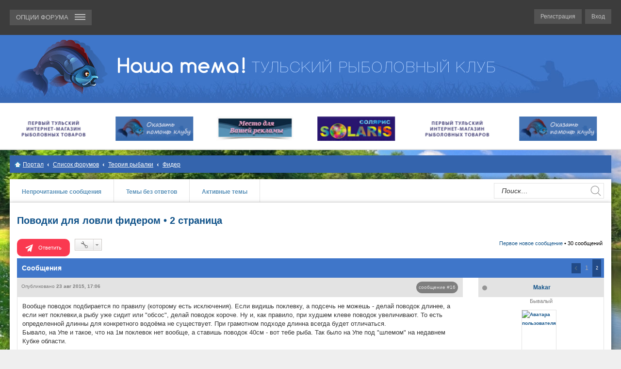

--- FILE ---
content_type: text/html; charset=UTF-8
request_url: http://www.xn----7sbaby6bc7bzc.xn--p1ai/viewtopic.php?f=12&p=193848&sid=5f33a5d6258c1b0ce2d088b3d0e28252
body_size: 20338
content:
<!DOCTYPE html>
<html dir="ltr" lang="ru">
<head>
<meta charset="utf-8" />
<meta name="viewport" content="width=device-width, initial-scale=1" />

<title>Поводки для ловли фидером - Страница 2 - Рыболовно-спортивный клуб &quot;Наша тема!&quot;</title>

<meta name="keywords" content="Поводки для ловли фидером - Страница 2" />
<!--meta name="description" content="Поводки для ловли фидером - Страница 2" /-->


	<link rel="canonical" href="http://www.xn----7sbaby6bc7bzc.xn--p1ai/viewtopic.php?t=2145&amp;start=15">

<!--
	phpBB style name: prosilver
	Based on style:   prosilver (this is the default phpBB3 style)
	Original author:  Tom Beddard ( http://www.subBlue.com/ )
	Modified by:
-->

<link href="./styles/rybalka/theme/stylesheet.css?assets_version=954" rel="stylesheet">
<link href="./styles/rybalka/theme/ru/stylesheet.css?assets_version=954" rel="stylesheet">
<link href="./styles/rybalka/theme/responsive.css?assets_version=954" rel="stylesheet" media="all and (max-width: 700px)">



<!--[if lte IE 9]>
	<link href="./styles/rybalka/theme/tweaks.css?assets_version=954" rel="stylesheet">
<![endif]-->

<link rel="stylesheet" type="text/css" href="http://www.xn----7sbaby6bc7bzc.xn--p1ai/ext/bb3mobi/highslide/highslide.css" />
<meta name="description" content="Вообще поводок подбирается по правилу которому есть исключения . Если видишь поклевку, а подсечь не можешь - делай поводок длинее, а если нет поклевки,а рыбу уже сидит или обсос , делай поводок короче. Ну и, как правило, при худшем клеве поводок увел.." />
	<link rel="shortcut icon" href="http://www.xn----7sbaby6bc7bzc.xn--p1ai/ext/tatiana5/favicon/favicon.ico" />
	
	
	<link rel="apple-touch-icon" href="http://www.xn----7sbaby6bc7bzc.xn--p1ai/ext/tatiana5/favicon/apple_touch_icon.png" />
<script type="text/javascript">
// <![CDATA[
	function switchProfiles() {
		var pss_cont = $('#page-body');
		var pss_btn = $('#profile-switcher');
		var pss_url = pss_btn.attr('href');
		var pss_left = pss_cont.hasClass('leftsided');

		phpbb.addAjaxCallback('pss', function(res) {
			if (res.success) {
				if(pss_left) {
					pss_cont.removeClass('leftsided');
					pss_btn.parent('li').attr('class', 'small-icon icon-pss-left');
					pss_btn.html('Минипрофили слева');
					pss_url = pss_url.substring(0, pss_url.length - 1) + '1';
				} else {
					pss_cont.addClass('leftsided');
					pss_btn.parent('li').attr('class', 'small-icon icon-pss-right');
					pss_btn.html('Минипрофили справа');
					pss_url = pss_url.substring(0, pss_url.length - 1) + '0';
				}
				pss_btn.attr('href', pss_url);
			}
		});
	}
// ]]>
</script>


<link href="./ext/bb3mobi/ads/styles/rybalka/theme/adsm.css?assets_version=954" rel="stylesheet" type="text/css" media="screen" />
<link href="./ext/bb3mobi/exlinks/styles/all/theme/extlinks.css?assets_version=954" rel="stylesheet" type="text/css" media="screen" />
<link href="./ext/bb3mobi/medals/styles/rybalka/theme/medals.css?assets_version=954" rel="stylesheet" type="text/css" media="screen" />
<link href="./ext/boardtools/quickreply/styles/rybalka/theme/quickreply.css?assets_version=954" rel="stylesheet" type="text/css" media="screen" />
<link href="./ext/gfksx/ThanksForPosts/styles/rybalka/theme/thanks.css?assets_version=954" rel="stylesheet" type="text/css" media="screen" />
<link href="./ext/phpbb/boardrules/styles/rybalka/theme/boardrules_common.css?assets_version=954" rel="stylesheet" type="text/css" media="screen" />
<link href="./ext/phpbbworld/number/styles/rybalka/theme/number.css?assets_version=954" rel="stylesheet" type="text/css" media="screen" />
<link href="./ext/tatiana5/profileSideSwitcher/styles/rybalka/theme/profile_side_switcher.css?assets_version=954" rel="stylesheet" type="text/css" media="screen" />
<link href="./ext/tatiana5/profileSideSwitcher/styles/rybalka/theme/ru/profile_side_switcher.css?assets_version=954" rel="stylesheet" type="text/css" media="screen" />
<link href="./ext/vse/scrolltotop/styles/all/theme/scrolltotop.css?assets_version=954" rel="stylesheet" type="text/css" media="screen" />


<script type="text/javascript">
	function countAdClick(id)
	{
		loadXMLDoc('/ads/click?sid=c9e44a45c8113f41e7a24ebd504b4bd8?a=' + id);
	}

	function countAdView(id)
	{
		loadXMLDoc('/ads/view?sid=c9e44a45c8113f41e7a24ebd504b4bd8?a=' + id);
	}

	function loadXMLDoc(url) {
		req = false;
		if(window.XMLHttpRequest) {
			try {
				req = new XMLHttpRequest();
			}
			catch(e) {
				req = false;
			}
		}
		else if(window.ActiveXObject) {
			try {
				req = new ActiveXObject("Msxml2.XMLHTTP");
			}
			catch(e) {
				try {
					req = new ActiveXObject("Microsoft.XMLHTTP");
				}
				catch(e) {
					req = false;
				}
			}
		}
		if(req) {
			req.open("GET", url, true);
			req.send(null);
		}
	}
</script>
</head>
<body id="phpbb" class="nojs notouch section-viewtopic ltr ">


<header id="header" class="default">
<div class="header_top">
		<div class="navbar" role="navigation">
	<div class="inner">
			<div class="headerlogotip">

<div class="header_top_logo"><a href="./?sid=c9e44a45c8113f41e7a24ebd504b4bd8" title="Список форумов"><img src="./styles/rybalka/theme/images/top_logo.png" alt=""></a></div>

	<ul id="nav-main" class="linklist bulletin" role="menubar">

		<li id="quick-links" class="small-icon responsive-menu dropdown-container animations" data-skip-responsive="true">
			<a href="#" class="responsive-menu-link dropdown-trigger"> <span>ОПЦИИ ФОРУМА <span> </a>
			<div class="dropdown hidden" style="width: 173px !important;">
				<div class="pointer"><div class="pointer-inner"></div></div>
				<ul class="dropdown-contents" role="menu" style="max-width: 173px !important;">
					
											<li class="separator"></li>
												<li class=""><a href="./memberlist.php?mode=team&amp;sid=c9e44a45c8113f41e7a24ebd504b4bd8" role="menuitem">Наша команда</a></li>										<li class="separator"></li>

		<li class="" data-last-responsive="true">
<a href="/medals.php?sid=c9e44a45c8113f41e7a24ebd504b4bd8" title="Врученные Награды" role="menuitem">Награды</a></li>
		<li class="" data-skip-responsive="true"><a href="./faq.php?sid=c9e44a45c8113f41e7a24ebd504b4bd8" rel="help" title="Часто задаваемые вопросы" role="menuitem">FAQ</a></li>
		
				
									</ul>
			</div>
		</li>

			<li class="rightside regloginlink"  data-skip-responsive="true"><a href="./ucp.php?mode=login&amp;sid=c9e44a45c8113f41e7a24ebd504b4bd8" title="Вход" accesskey="x" role="menuitem">Вход</a></li>
					<li class="rightside regloginlink" data-skip-responsive="true"><a href="./ucp.php?mode=register&amp;sid=c9e44a45c8113f41e7a24ebd504b4bd8" role="menuitem">Регистрация</a></li>
						</ul>

	</div>
	</div>
</div>
</div>
			<div id="site-description">
				<div class="headerlogotip">
				<a id="logo" class="logo" href="./?sid=c9e44a45c8113f41e7a24ebd504b4bd8" title="Список форумов"><div class="logotip1"><img class="avatar page_avatar page_avatar_img" src="./styles/rybalka/theme/images/header1.png" alt="Рыболовный клуб 'Наша тема!'" /></div><div class="logotip2"><img src="./styles/rybalka/theme/images/header2.png" alt="site logo" /></div></a>
				</div>
			</div>

			<!--div class="header_slogan">
					<div class="headerlogotip">
								<div class="inner">
									<marquee behavior="scroll" direction="left">
										2 этап фестиваля "УПА(л)-2022" по ловле рыбы спиннингом с берега. 
										<a href="/viewtopic.php?f=170&t=6066" style="color:#fff; font-weight:bold;text-decoration: underline;"> 
										Подробности!
										</a>
									</marquee>
								</div>
					</div>
			</div-->

			<div class="header_slider">
			<!--[if IE]><script src="http://html5shiv.googlecode.com/svn/trunk/html5.js"></script><![endif]-->
<link rel="stylesheet" href="./styles/rybalka/theme/carusel/jquery-ui.css" />
<script type="text/javascript" src="https://ajax.googleapis.com/ajax/libs/jquery/2.2.0/jquery.min.js" charset="utf-8"></script>
<script type="text/javascript" src="https://ajax.googleapis.com/ajax/libs/jqueryui/1.11.4/jquery-ui.min.js" charset="utf-8"></script>
<script src="./styles/rybalka/theme/carusel/owl.carousel.min.js"></script>
<script src="./styles/rybalka/theme/carusel/custom.js"></script>


			<div class="headerlogotip">
					<div class="inner">
						<div class="header_slider_content">
							<div class="owl-carousel owl-theme owl-loaded">
		<div class="header_slider_content_el"><a class="header_slider_button2" href="/viewforum.php?f=165"><img src="./styles/rybalka/theme/carusel/solaris.jpg" alt="Магазин Солярис" /></a></div>
		<div class="header_slider_content_el"><a class="header_slider_button2" href="/viewforum.php?f=89"><img src="./styles/rybalka/theme/carusel/banner_fishing_tula_new.gif" alt="Магазин Fishing-tula" /></a></div>
		<!--div class="header_slider_content_el"><a class="header_slider_button2" href="/viewforum.php?f=152"><img src="./styles/rybalka/theme/carusel/banner_tema.gif" alt="" /></a></div-->
		<!--div class="header_slider_content_el"><a class="header_slider_button2" href="/viewforum.php?f=167"><img src="./styles/rybalka/theme/carusel/serega.png" alt="Магазин Серега" /></a></div-->
		<div class="header_slider_content_el"><a class="header_slider_button2" href="/page/helpclub"><img src="./styles/rybalka/theme/carusel/helpclub.png" alt="Помощь клубу" /></a></div>
		<!--div class="header_slider_content_el"><a class="header_slider_button2" href="/viewforum.php?f=148"><img src="./styles/rybalka/theme/carusel/oh_dom_logo.jpg" alt="" /></a></div-->
		<!--div class="header_slider_content_el"><a class="header_slider_button2" href="/viewforum.php?f=108"><img src="./styles/rybalka/theme/carusel/avalon-tv.png" alt="" /></a></div-->

		<!--div class="header_slider_content_el"><a class="header_slider_button2" href="/viewforum.php?f=169"><img src="./styles/rybalka/theme/carusel/logo_karelia.png" alt="Магазин Карелия" /></a></div-->
		<!--div class="header_slider_content_el"><a class="header_slider_button2" href="/viewtopic.php?f=167&t=4567"><img src="./styles/rybalka/theme/carusel/sstream.jpg" alt="Серебряный ручей" /></a></div-->
		<!--div class="header_slider_content_el"><a class="header_slider_button2" href="/viewforum.php?f=151"><img src="./styles/rybalka/theme/carusel/slselect.gif" alt="" /></a></div-->
		<div class="header_slider_content_el"><a class="header_slider_button2" href="/page/advertising"><img src="./styles/rybalka/theme/carusel/mesto.jpg" alt="Место для рекламы" /></a></div>
		<div class="header_slider_content_el"><a class="header_slider_button2" href="/viewforum.php?f=165"><img src="./styles/rybalka/theme/carusel/solaris.jpg" alt="Магазин Солярис" /></a></div>
		<div class="header_slider_content_el"><a class="header_slider_button2" href="/viewforum.php?f=89"><img src="./styles/rybalka/theme/carusel/banner_fishing_tula_new.gif" alt="Магазин Fishing-tula" /></a></div>
		<!--div class="header_slider_content_el"><a class="header_slider_button2" href="/viewforum.php?f=152"><img src="./styles/rybalka/theme/carusel/banner_tema.gif" alt="" /></a></div-->
		<!--div class="header_slider_content_el"><a class="header_slider_button2" href="/viewforum.php?f=167"><img src="./styles/rybalka/theme/carusel/serega.png" alt="Магазин Серега" /></a></div-->
		<div class="header_slider_content_el"><a class="header_slider_button2" href="/page/helpclub"><img src="./styles/rybalka/theme/carusel/helpclub.png" alt="Помощь клубу" /></a></div>
		<!--div class="header_slider_content_el"><a class="header_slider_button2" href="/viewforum.php?f=148"><img src="./styles/rybalka/theme/carusel/oh_dom_logo.jpg" alt="" /></a></div-->
		<!--div class="header_slider_content_el"><a class="header_slider_button2" href="/viewforum.php?f=108"><img src="./styles/rybalka/theme/carusel/avalon-tv.png" alt="" /></a></div-->

		<!--div class="header_slider_content_el"><a class="header_slider_button2" href="/viewforum.php?f=169"><img src="./styles/rybalka/theme/carusel/logo_karelia.png" alt="Магазин Карелия" /></a></div-->
		<!--div class="header_slider_content_el"><a class="header_slider_button2" href="/viewtopic.php?f=167&t=4567"><img src="./styles/rybalka/theme/carusel/sstream.jpg" alt="Серебряный ручей" /></a></div-->
		<!--div class="header_slider_content_el"><a class="header_slider_button2" href="/viewforum.php?f=151"><img src="./styles/rybalka/theme/carusel/slselect.gif" alt="" /></a></div-->
		<div class="header_slider_content_el"><a class="header_slider_button2" href="/page/advertising"><img src="./styles/rybalka/theme/carusel/mesto.jpg" alt="Место для рекламы" /></a></div>
		
							</div>
						</div>
				<a class="header_slider_button tahoma animations">Место для вашей<br/>рекламы</a>
					</div>
			</div>			</div>
		

						<div class="header_direct">
				<div class="inner">
					<div class="header_direct_content">
						<!-- Yandex.RTB R-A-112094-5 -->
						<div id="yandex_rtb_R-A-112094-5"></div>
						<script type="text/javascript">
							(function(w, d, n, s, t) {
								w[n] = w[n] || [];
								w[n].push(function() {
									Ya.Context.AdvManager.render({
										blockId: "R-A-112094-5",
										renderTo: "yandex_rtb_R-A-112094-5",
										async: true
									});
								});
								t = d.getElementsByTagName("script")[0];
								s = d.createElement("script");
								s.type = "text/javascript";
								s.src = "//an.yandex.ru/system/context.js";
								s.async = true;
								t.parentNode.insertBefore(s, t);
							})(this, this.document, "yandexContextAsyncCallbacks");
						</script>
					</div>
				</div>
			</div>
			
			
</header>

<div id="wrap">
	<a id="top" class="anchor" accesskey="t"></a>
		<div id="page-header">
		
		<div class="navbar" role="navigation">
	<div class="inner">

	<ul id="nav-breadcrumbs" class="linklist navlinks" role="menubar">
						<li class="small-icon icon-home breadcrumbs">
						<span class="crumb"><a href="/portal?sid=c9e44a45c8113f41e7a24ebd504b4bd8" data-navbar-reference="portal">Портал</a></span>			<span class="crumb" itemtype="http://data-vocabulary.org/Breadcrumb" itemscope=""><a href="./?sid=c9e44a45c8113f41e7a24ebd504b4bd8" accesskey="h" data-navbar-reference="index" itemprop="url"><span itemprop="title">Список форумов</span></a></span>
											<span class="crumb" itemtype="http://data-vocabulary.org/Breadcrumb" itemscope="" data-forum-id="11"><a href="./viewforum.php?f=11&amp;sid=c9e44a45c8113f41e7a24ebd504b4bd8" itemprop="url"><span itemprop="title">Теория рыбалки</span></a></span>
															<span class="crumb" itemtype="http://data-vocabulary.org/Breadcrumb" itemscope="" data-forum-id="12"><a href="./viewforum.php?f=12&amp;sid=c9e44a45c8113f41e7a24ebd504b4bd8" itemprop="url"><span itemprop="title">Фидер</span></a></span>
												</li>
		
					<li class="rightside responsive-search" style="display: none;"><a href="./search.php?sid=c9e44a45c8113f41e7a24ebd504b4bd8" title="Параметры расширенного поиска" role="menuitem">Поиск</a></li>
			</ul>

	</div>
</div>
	</div>

	
	<a id="start_here" class="anchor"></a>

										<div class="content_top">
						<div class="content_top_menu tahoma">
																		 
							<a href="./search.php?search_id=unreadposts&amp;sid=c9e44a45c8113f41e7a24ebd504b4bd8" role="menuitem">Непрочитанные сообщения</a>
												<a href="./search.php?search_id=unanswered&amp;sid=c9e44a45c8113f41e7a24ebd504b4bd8" role="menuitem">Темы без ответов</a>
						<a href="./search.php?search_id=active_topics&amp;sid=c9e44a45c8113f41e7a24ebd504b4bd8" role="menuitem">Активные темы</a>

						<div class="content_top_search">
												<div id="search-box" class="search-box search-header" role="search">
							<form action="./search.php?sid=c9e44a45c8113f41e7a24ebd504b4bd8" method="get" id="search">
							<fieldset>
								<input name="keywords" id="keywords" type="search" maxlength="128" title="Ключевые слова" class="inputbox search tiny" size="20" value="" placeholder="Поиск…" />
								<button type="submit"></button>
								<input type="hidden" name="sid" value="c9e44a45c8113f41e7a24ebd504b4bd8" />

							</fieldset>
							</form>
						</div>
												</div>

						</div>
					</div>
					
	<div id="page-body" role="main">
		<div id="page-content">
		
		<!-- overall_header end -->
<h1 class="topic-title"><a href="./viewtopic.php?f=12&amp;t=2145&amp;start=15&amp;sid=c9e44a45c8113f41e7a24ebd504b4bd8">Поводки для ловли фидером &bull; 2 страница</a></h1>
<!-- NOTE: remove the style="display: none" when you want to have the forum description on the topic body -->
<div style="display: none !important;">Рыбалка на фидер в Туле и Тульской области. Особенности, предпочтения рыбы, рыболовные секреты, спортивная фидерная ловля<br /></div>


<div class="action-bar top">

	<div class="buttons">
		
			<a href="./posting.php?mode=reply&amp;f=12&amp;t=2145&amp;sid=c9e44a45c8113f41e7a24ebd504b4bd8" class="answer_btn button_red" title="Ответить">
			Ответить		</a>
	
			</div>

		<div class="dropdown-container dropdown-button-control topic-tools">
		<span title="Управление темой" class="button icon-button tools-icon dropdown-trigger dropdown-select"></span>
		<div class="dropdown hidden">
			<div class="pointer"><div class="pointer-inner"></div></div>
			<ul class="dropdown-contents">
																								<li class="small-icon icon-print"><a href="./viewtopic.php?f=12&amp;t=2145&amp;start=15&amp;sid=c9e44a45c8113f41e7a24ebd504b4bd8&amp;view=print" title="Версия для печати" accesskey="p">Версия для печати</a></li>							</ul>
		</div>
	</div>
	
		<div class="pagination">
			<a href="#unread" class="mark">Первое новое сообщение</a> &bull; 30 сообщений
			</div>
		</div>

<div class="theme_block_cont_head">
	<div class="theme_block_cont_head_text">Сообщения</div>
<div class="theme_block_cont_head_pagenav">
		<div class="pagination">	<ul>
		<li class="previous"><a href="./viewtopic.php?f=12&amp;t=2145&amp;sid=c9e44a45c8113f41e7a24ebd504b4bd8" rel="prev" role="button">Пред.</a></li>
			<li><a href="./viewtopic.php?f=12&amp;t=2145&amp;sid=c9e44a45c8113f41e7a24ebd504b4bd8" role="button">1</a></li>
			<li class="active"><span>2</span></li>
	</ul>
</div>
	</div>
<div class="clear"></div>
</div>




	<div id="qr_posts">
			<a id="unread" class="anchor"></a>
		<div id="p115238" class="post has-profile bg2 unreadpost">
		<div class="inner">

		<dl class="postprofile" id="profile115238">
			<dt class="has-profile-rank has-avatar">
								<div class="theme_block_cont_middle_message_l_t"> <div class="theme_block_cont_middle_message_l_t_status gray"></div> <a href="./memberlist.php?mode=viewprofile&amp;u=81&amp;sid=c9e44a45c8113f41e7a24ebd504b4bd8" class="username">Makar</a></div>
														<dd class="profile-rank">Бывалый
										
				</dd>
										<div class="avatar-container">
																							<a href="./memberlist.php?mode=viewprofile&amp;u=81&amp;sid=c9e44a45c8113f41e7a24ebd504b4bd8" class="avatar"><div class="theme_block_cont_middle_message_l_cont_ava"><img class="avatar" src="./download/file.php?avatar=81_1411131733.jpg" width="70" height="90" alt="Аватара пользователя" /></div></a>
																				</div>
			</dt>
				<dd class="profile-posts"><strong>Сообщения:</strong> <a href="./search.php?author_id=81&amp;sr=posts&amp;sid=c9e44a45c8113f41e7a24ebd504b4bd8">2592</a></dd>		<dd class="profile-joined"><strong>Зарегистрирован:</strong> 21 май 2012, 15:19</dd>				
					

		
					<dd><strong>Награды:</strong> 21</dd>
																									<dd class="profile-custom-field profile-medals"><strong>:</strong> <br /><img src="http://www.xn----7sbaby6bc7bzc.xn--p1ai/medals.php?m=mi&med=http://www.xn----7sbaby6bc7bzc.xn--p1ai/images/medals/1medal1.gif&d=http://www.xn----7sbaby6bc7bzc.xn--p1ai/images/medals/devices/device-9.gif" alt="За 1 место в соревнованиях" title="За 1 место в соревнованиях (10)" /> <img src="http://www.xn----7sbaby6bc7bzc.xn--p1ai/medals.php?m=mi&med=http://www.xn----7sbaby6bc7bzc.xn--p1ai/images/medals/1medal2.gif&d=http://www.xn----7sbaby6bc7bzc.xn--p1ai/images/medals/devices/device-3.gif" alt="За 2 место в соревнованиях" title="За 2 место в соревнованиях (4)" /> <img src="http://www.xn----7sbaby6bc7bzc.xn--p1ai/medals.php?m=mi&med=http://www.xn----7sbaby6bc7bzc.xn--p1ai/images/medals/3medal3.gif&d=http://www.xn----7sbaby6bc7bzc.xn--p1ai/images/medals/devices/device-6.gif" alt="За 3 место в соревнованиях" title="За 3 место в соревнованиях (7)" /> </dd>
															
				    <dd class="profile-posts" data-user-give-id="81"><strong>Благодарил&nbsp;(а):</strong> <a href="/thankslist/givens/81/true?sid=c9e44a45c8113f41e7a24ebd504b4bd8">4312 раз</a></dd>
    <dd class="profile-posts" data-user-receive-id="81"><strong>Поблагодарили:</strong> <a href="/thankslist/givens/81/false?sid=c9e44a45c8113f41e7a24ebd504b4bd8">9652 раза</a></dd>

							<dd class="profile-contact">
				<strong>Контактная информация:</strong>
				<div class="dropdown-container dropdown-left">
					<a href="#" class="dropdown-trigger"><span class="imageset icon_contact" title="Контактная информация пользователя Makar">Контактная информация пользователя Makar</span></a>
					<div class="dropdown hidden">
						<div class="pointer"><div class="pointer-inner"></div></div>
						<div class="dropdown-contents contact-icons">
																																								<div>
																	<a href="https://www.icq.com/people/390916499/" title="ICQ" class="last-cell">
										<span class="contact-icon phpbb_icq-icon">ICQ</span>
									</a>
																	</div>
																					</div>
					</div>
				</div>
			</dd>
				
		</dl>

		<div class="postbody">
						<div id="post_content115238" class="postheight">

						<div class="theme_block_cont_middle_message_r_t"><p class="author">Опубликовано <b>23 авг 2015, 17:06</b></p></div>

				<span class="number"><a href="./viewtopic.php?p=115238&amp;sid=c9e44a45c8113f41e7a24ebd504b4bd8#p115238" onclick="prompt('Ссылка на сообщение #16',this.href); return false;">сообщение #16</a></span>
		
						
			
			
			<div class="content">Вообще поводок подбирается по правилу (которому есть исключения). Если видишь поклевку, а подсечь не можешь - делай поводок длинее, а если нет поклевки,а  рыбу уже сидит или &quot;обсос&quot;, делай поводок короче. Ну и, как правило, при худшем клеве поводок увеличивают. То есть определенной длинны для конкретного водоёма не существует. При грамотном подходе длинна всегда будет отличаться.<br />Бывало, на Упе и такое, что на 1м поклевок нет вообще, а ставишь поводок 40см - вот тебе рыба. Так было на Упе под &quot;шлемом&quot; на недавнем Кубке области.</div>

			
									
				
						<div id='list_thanks115238'>
</div>
<div id='div_post_reput115238'>
</div>
			<div id="sig115238" class="signature"><strong><span style="color: #000000">Если бы РЫБАЛКА была женщиной, я бы на ней женился!</span></strong></div>
						</div>

		<div>

									<ul class="post-buttons">
																																									<li>
							<a href="./posting.php?mode=quote&amp;f=12&amp;p=115238&amp;sid=c9e44a45c8113f41e7a24ebd504b4bd8" title="Ответить с цитатой" class=""><span>Цитата</span></a>
						</li>
									</ul>
					

		</div>

		</div>

				<div class="back2top">

<a href="#top" class="top" title="Вернуться к началу">Вернуться к началу</a></div>
		
		</div>
	</div>

	<hr class="divider" />
	<div id="qr_author_p115238" style="display: none;" data-url="./memberlist.php?mode=viewprofile&amp;u=81&amp;sid=c9e44a45c8113f41e7a24ebd504b4bd8"><a href="./memberlist.php?mode=viewprofile&amp;u=81&amp;sid=c9e44a45c8113f41e7a24ebd504b4bd8" class="username">Makar</a></div>
			<div id="p115239" class="post has-profile bg1 unreadpost">
		<div class="inner">

		<dl class="postprofile" id="profile115239">
			<dt class="has-profile-rank has-avatar">
								<div class="theme_block_cont_middle_message_l_t"> <div class="theme_block_cont_middle_message_l_t_status gray"></div> <a href="./memberlist.php?mode=viewprofile&amp;u=68&amp;sid=c9e44a45c8113f41e7a24ebd504b4bd8" class="username">фрегат</a></div>
														<dd class="profile-rank">Матерый
										
				</dd>
										<div class="avatar-container">
																							<a href="./memberlist.php?mode=viewprofile&amp;u=68&amp;sid=c9e44a45c8113f41e7a24ebd504b4bd8" class="avatar"><div class="theme_block_cont_middle_message_l_cont_ava"><img class="avatar" src="./download/file.php?avatar=68_1479627813.jpg" width="99" height="77" alt="Аватара пользователя" /></div></a>
																				</div>
			</dt>
				<dd class="profile-posts"><strong>Сообщения:</strong> <a href="./search.php?author_id=68&amp;sr=posts&amp;sid=c9e44a45c8113f41e7a24ebd504b4bd8">7471</a></dd>		<dd class="profile-joined"><strong>Зарегистрирован:</strong> 21 май 2012, 07:56</dd>				
					

		
					<dd><strong>Награды:</strong> 3</dd>
																																									<dd class="profile-custom-field profile-phpbb_location"><strong>Откуда:</strong> тут не далеко</dd>
																											<dd class="profile-custom-field profile-medals"><strong>:</strong> <br /><img src="http://www.xn----7sbaby6bc7bzc.xn--p1ai/medals.php?m=mi&med=http://www.xn----7sbaby6bc7bzc.xn--p1ai/images/medals/1medal2.gif&d=http://www.xn----7sbaby6bc7bzc.xn--p1ai/images/medals/devices/device-1.gif" alt="За 2 место в соревнованиях" title="За 2 место в соревнованиях (2)" /> <img src="http://www.xn----7sbaby6bc7bzc.xn--p1ai/images/medals/3medal3.gif" alt="За 3 место в соревнованиях" title="За 3 место в соревнованиях (1)" /> </dd>
															
				    <dd class="profile-posts" data-user-give-id="68"><strong>Благодарил&nbsp;(а):</strong> <a href="/thankslist/givens/68/true?sid=c9e44a45c8113f41e7a24ebd504b4bd8">15376 раз</a></dd>
    <dd class="profile-posts" data-user-receive-id="68"><strong>Поблагодарили:</strong> <a href="/thankslist/givens/68/false?sid=c9e44a45c8113f41e7a24ebd504b4bd8">7680 раз</a></dd>

							<dd class="profile-contact">
				<strong>Контактная информация:</strong>
				<div class="dropdown-container dropdown-left">
					<a href="#" class="dropdown-trigger"><span class="imageset icon_contact" title="Контактная информация пользователя фрегат">Контактная информация пользователя фрегат</span></a>
					<div class="dropdown hidden">
						<div class="pointer"><div class="pointer-inner"></div></div>
						<div class="dropdown-contents contact-icons">
																																								<div>
																	<a href="http://www.xn----7sbaby6bc7bzc.xn--p1ai/ucp.php?i=222" title="Сайт" class="last-cell">
										<span class="contact-icon phpbb_website-icon">Сайт</span>
									</a>
																	</div>
																					</div>
					</div>
				</div>
			</dd>
				
		</dl>

		<div class="postbody">
						<div id="post_content115239" class="postheight">

						<div class="theme_block_cont_middle_message_r_t"><p class="author">Опубликовано <b>23 авг 2015, 17:09</b></p></div>

				<span class="number"><a href="./viewtopic.php?p=115239&amp;sid=c9e44a45c8113f41e7a24ebd504b4bd8#p115239" onclick="prompt('Ссылка на сообщение #17',this.href); return false;">сообщение #17</a></span>
		
						
			
			
			<div class="content">Если встала уклейка на точку и насадка на крючке либо опер либо мотыль либо бутер из них, то длинна поводка 40-60см,в зависимости от глубины и веса кормушки. Если нет уклейки,то 50-80см.<br /> Когда клёв совсем слабый экспериментирую с длинной до 1,5метра.</div>

			
									
				
						<div id='list_thanks115239'>
</div>
<div id='div_post_reput115239'>
</div>
			<div id="sig115239" class="signature">Чистая вода осталась только в родниках и ледниках,остальная зассана рыбами</div>
						</div>

		<div>

									<ul class="post-buttons">
																																									<li>
							<a href="./posting.php?mode=quote&amp;f=12&amp;p=115239&amp;sid=c9e44a45c8113f41e7a24ebd504b4bd8" title="Ответить с цитатой" class=""><span>Цитата</span></a>
						</li>
									</ul>
					

		</div>

		</div>

				<div class="back2top">

<a href="#top" class="top" title="Вернуться к началу">Вернуться к началу</a></div>
		
		</div>
	</div>

	<hr class="divider" />
	<div id="qr_author_p115239" style="display: none;" data-url="./memberlist.php?mode=viewprofile&amp;u=68&amp;sid=c9e44a45c8113f41e7a24ebd504b4bd8"><a href="./memberlist.php?mode=viewprofile&amp;u=68&amp;sid=c9e44a45c8113f41e7a24ebd504b4bd8" class="username">фрегат</a></div>
			<div id="p115294" class="post has-profile bg2 unreadpost">
		<div class="inner">

		<dl class="postprofile" id="profile115294">
			<dt class="has-profile-rank has-avatar">
								<div class="theme_block_cont_middle_message_l_t"> <div class="theme_block_cont_middle_message_l_t_status gray"></div> <a href="./memberlist.php?mode=viewprofile&amp;u=482&amp;sid=c9e44a45c8113f41e7a24ebd504b4bd8" style="color: #006600;" class="username-coloured">ВОР</a></div>
														<dd class="profile-rank">Модератор
										
				</dd>
										<div class="avatar-container">
																							<a href="./memberlist.php?mode=viewprofile&amp;u=482&amp;sid=c9e44a45c8113f41e7a24ebd504b4bd8" class="avatar"><div class="theme_block_cont_middle_message_l_cont_ava"><img class="avatar" src="./download/file.php?avatar=482_1435080543.jpg" width="130" height="87" alt="Аватара пользователя" /></div></a>
																				</div>
			</dt>
				<dd class="profile-posts"><strong>Сообщения:</strong> <a href="./search.php?author_id=482&amp;sr=posts&amp;sid=c9e44a45c8113f41e7a24ebd504b4bd8">3526</a></dd>		<dd class="profile-joined"><strong>Зарегистрирован:</strong> 29 янв 2013, 20:08</dd>				
					

		
					<dd><strong>Награды:</strong> 11</dd>
																																		<dd class="profile-custom-field profile-phpbb_location"><strong>Откуда:</strong> г.Тула</dd>
																											<dd class="profile-custom-field profile-medals"><strong>:</strong> <br /><img src="http://www.xn----7sbaby6bc7bzc.xn--p1ai/medals.php?m=mi&med=http://www.xn----7sbaby6bc7bzc.xn--p1ai/images/medals/1medal1.gif&d=http://www.xn----7sbaby6bc7bzc.xn--p1ai/images/medals/devices/device-4.gif" alt="За 1 место в соревнованиях" title="За 1 место в соревнованиях (5)" /> <img src="http://www.xn----7sbaby6bc7bzc.xn--p1ai/medals.php?m=mi&med=http://www.xn----7sbaby6bc7bzc.xn--p1ai/images/medals/1medal2.gif&d=http://www.xn----7sbaby6bc7bzc.xn--p1ai/images/medals/devices/device-2.gif" alt="За 2 место в соревнованиях" title="За 2 место в соревнованиях (3)" /> <img src="http://www.xn----7sbaby6bc7bzc.xn--p1ai/medals.php?m=mi&med=http://www.xn----7sbaby6bc7bzc.xn--p1ai/images/medals/3medal3.gif&d=http://www.xn----7sbaby6bc7bzc.xn--p1ai/images/medals/devices/device-2.gif" alt="За 3 место в соревнованиях" title="За 3 место в соревнованиях (3)" /> </dd>
															
				    <dd class="profile-posts" data-user-give-id="482"><strong>Благодарил&nbsp;(а):</strong> <a href="/thankslist/givens/482/true?sid=c9e44a45c8113f41e7a24ebd504b4bd8">2977 раз</a></dd>
    <dd class="profile-posts" data-user-receive-id="482"><strong>Поблагодарили:</strong> <a href="/thankslist/givens/482/false?sid=c9e44a45c8113f41e7a24ebd504b4bd8">1777 раз</a></dd>

						
		</dl>

		<div class="postbody">
						<div id="post_content115294" class="postheight">

						<div class="theme_block_cont_middle_message_r_t"><p class="author">Опубликовано <b>24 авг 2015, 20:26</b></p></div>

				<span class="number"><a href="./viewtopic.php?p=115294&amp;sid=c9e44a45c8113f41e7a24ebd504b4bd8#p115294" onclick="prompt('Ссылка на сообщение #18',this.href); return false;">сообщение #18</a></span>
		
						
			
			
			<div class="content">Хочу обратить ваше внимание , для начала ,на  продаваемые поводочнецы . По чему то в фидере , более востребованная ( 64\ 10 \ 4 ) в поплавке короче , но шире ( 30\ 20\ 4) примерно так  .  <br />Я долго задавался данным вопросом ( ПОЧЕМУ ) ?????  А всё просто , стандартная длина поводка , при которой начинают ловить фидеристы , - 60см . Далее всё зависит от клёва или без клёвия , как Женька писал либо длинный , или короткий ,и т.д. но при этом не забываем и про диаметр лески , и размер крючка и его диаметр ( проволоки ) из какой он сделан , из 0.43 или 0.33 и что будет опускаться быстрее или какой крупную рыбу выдержит ? <br />Всем ни хвоста , ни чешуи . ИМХО . <br />С уважением Миха .</div>

			
									
				
						<div id='list_thanks115294'>
</div>
<div id='div_post_reput115294'>
</div>
			<div id="sig115294" class="signature">Dura lex , Sed lex</div>
						</div>

		<div>

									<ul class="post-buttons">
																																									<li>
							<a href="./posting.php?mode=quote&amp;f=12&amp;p=115294&amp;sid=c9e44a45c8113f41e7a24ebd504b4bd8" title="Ответить с цитатой" class=""><span>Цитата</span></a>
						</li>
									</ul>
					

		</div>

		</div>

				<div class="back2top">

<a href="#top" class="top" title="Вернуться к началу">Вернуться к началу</a></div>
		
		</div>
	</div>

	<hr class="divider" />
	<div id="qr_author_p115294" style="display: none;" data-url="./memberlist.php?mode=viewprofile&amp;u=482&amp;sid=c9e44a45c8113f41e7a24ebd504b4bd8"><a href="./memberlist.php?mode=viewprofile&amp;u=482&amp;sid=c9e44a45c8113f41e7a24ebd504b4bd8" style="color: #006600;" class="username-coloured">ВОР</a></div>
			<div id="p160026" class="post has-profile bg1 unreadpost">
		<div class="inner">

		<dl class="postprofile" id="profile160026">
			<dt class="has-profile-rank no-avatar">
								<div class="theme_block_cont_middle_message_l_t"> <div class="theme_block_cont_middle_message_l_t_status gray"></div> <a href="./memberlist.php?mode=viewprofile&amp;u=4234&amp;sid=c9e44a45c8113f41e7a24ebd504b4bd8" class="username">коновал</a></div>
														<dd class="profile-rank">Форумчанин
										
				</dd>
										<div class="avatar-container">
																<div class="theme_block_cont_middle_message_l_cont_ava"><img src="./styles/rybalka/theme/images/noavatar.png" alt="" /></div>
														</div>
			</dt>
				<dd class="profile-posts"><strong>Сообщения:</strong> <a href="./search.php?author_id=4234&amp;sr=posts&amp;sid=c9e44a45c8113f41e7a24ebd504b4bd8">178</a></dd>		<dd class="profile-joined"><strong>Зарегистрирован:</strong> 10 авг 2014, 22:57</dd>				
					

		
																							<dd class="profile-custom-field profile-phpbb_location"><strong>Откуда:</strong> Тула</dd>
															
				    <dd class="profile-posts" data-user-give-id="4234"><strong>Благодарил&nbsp;(а):</strong> <a href="/thankslist/givens/4234/true?sid=c9e44a45c8113f41e7a24ebd504b4bd8">1720 раз</a></dd>
    <dd class="profile-posts" data-user-receive-id="4234"><strong>Поблагодарили:</strong> <a href="/thankslist/givens/4234/false?sid=c9e44a45c8113f41e7a24ebd504b4bd8">1684 раза</a></dd>

						
		</dl>

		<div class="postbody">
						<div id="post_content160026" class="postheight">

						<div class="theme_block_cont_middle_message_r_t"><p class="author">Опубликовано <b>19 янв 2018, 13:54</b></p></div>

				<span class="number"><a href="./viewtopic.php?p=160026&amp;sid=c9e44a45c8113f41e7a24ebd504b4bd8#p160026" onclick="prompt('Ссылка на сообщение #19',this.href); return false;">сообщение #19</a></span>
		
						
			
			
			<div class="content">Кто пользуется поводками из плетни летом? <br />Этим сезоном на реке хочу поэкспериментировать. Минимальной монкой пользовался 0,09 - резкий рывок рыбы приводит к обрыву. <br />Может с тонкой плетней 0,05-0,06 удастся этого избежать?</div>

			
									
				
						<div id='list_thanks160026'>
</div>
<div id='div_post_reput160026'>
</div>
			
						</div>

		<div>

									<ul class="post-buttons">
																																									<li>
							<a href="./posting.php?mode=quote&amp;f=12&amp;p=160026&amp;sid=c9e44a45c8113f41e7a24ebd504b4bd8" title="Ответить с цитатой" class=""><span>Цитата</span></a>
						</li>
									</ul>
					

		</div>

		</div>

				<div class="back2top">

<a href="#top" class="top" title="Вернуться к началу">Вернуться к началу</a></div>
		
		</div>
	</div>

	<hr class="divider" />
	<div id="qr_author_p160026" style="display: none;" data-url="./memberlist.php?mode=viewprofile&amp;u=4234&amp;sid=c9e44a45c8113f41e7a24ebd504b4bd8"><a href="./memberlist.php?mode=viewprofile&amp;u=4234&amp;sid=c9e44a45c8113f41e7a24ebd504b4bd8" class="username">коновал</a></div>
			<div id="p160027" class="post has-profile bg2 unreadpost">
		<div class="inner">

		<dl class="postprofile" id="profile160027">
			<dt class="has-profile-rank no-avatar">
								<div class="theme_block_cont_middle_message_l_t"> <div class="theme_block_cont_middle_message_l_t_status gray"></div> <a href="./memberlist.php?mode=viewprofile&amp;u=299&amp;sid=c9e44a45c8113f41e7a24ebd504b4bd8" class="username">idushiy</a></div>
														<dd class="profile-rank">Наш человек
										
				</dd>
										<div class="avatar-container">
																<div class="theme_block_cont_middle_message_l_cont_ava"><img src="./styles/rybalka/theme/images/noavatar.png" alt="" /></div>
														</div>
			</dt>
				<dd class="profile-posts"><strong>Сообщения:</strong> <a href="./search.php?author_id=299&amp;sr=posts&amp;sid=c9e44a45c8113f41e7a24ebd504b4bd8">740</a></dd>		<dd class="profile-joined"><strong>Зарегистрирован:</strong> 27 авг 2012, 20:12</dd>				
					

		
					<dd><strong>Награды:</strong> 1</dd>
																																		<dd class="profile-custom-field profile-phpbb_location"><strong>Откуда:</strong> Тула, Криволучье</dd>
																											<dd class="profile-custom-field profile-medals"><strong>:</strong> <br /><img src="http://www.xn----7sbaby6bc7bzc.xn--p1ai/images/medals/photo.png" alt="Лучший фотограф" title="Лучший фотограф (1)" /> </dd>
															
				    <dd class="profile-posts" data-user-give-id="299"><strong>Благодарил&nbsp;(а):</strong> <a href="/thankslist/givens/299/true?sid=c9e44a45c8113f41e7a24ebd504b4bd8">7058 раз</a></dd>
    <dd class="profile-posts" data-user-receive-id="299"><strong>Поблагодарили:</strong> <a href="/thankslist/givens/299/false?sid=c9e44a45c8113f41e7a24ebd504b4bd8">3344 раза</a></dd>

						
		</dl>

		<div class="postbody">
						<div id="post_content160027" class="postheight">

						<div class="theme_block_cont_middle_message_r_t"><p class="author">Опубликовано <b>19 янв 2018, 14:47</b></p></div>

				<span class="number"><a href="./viewtopic.php?p=160027&amp;sid=c9e44a45c8113f41e7a24ebd504b4bd8#p160027" onclick="prompt('Ссылка на сообщение #20',this.href); return false;">сообщение #20</a></span>
		
						
			
			
			<div class="content"><blockquote><div><cite>коновал писал(а):</cite>Кто пользуется поводками из плетни летом? <br />Этим сезоном на реке хочу поэкспериментировать. Минимальной монкой пользовался 0,09 - резкий рывок рыбы приводит к обрыву. <br />Может с тонкой плетней 0,05-0,06 удастся этого избежать?</div></blockquote><br /><br />Плетню ставлю на &quot;соски&quot;, когда ловлю карпа на платнике. Поводок длиной до 5см.</div>

			
									
				
						<div id='list_thanks160027'>
</div>
<div id='div_post_reput160027'>
</div>
			<div id="sig160027" class="signature">«Фотокамера — это инструмент, который учит людей, как надо видеть мир без фотокамеры» (Руфат Алиев)<br />У меня Nikon d7200, объективы nikkor 55-300, sigma 17-50/2.8, nikkor 35/1.8, sigma 150-500</div>
						</div>

		<div>

									<ul class="post-buttons">
																																									<li>
							<a href="./posting.php?mode=quote&amp;f=12&amp;p=160027&amp;sid=c9e44a45c8113f41e7a24ebd504b4bd8" title="Ответить с цитатой" class=""><span>Цитата</span></a>
						</li>
									</ul>
					

		</div>

		</div>

				<div class="back2top">

<a href="#top" class="top" title="Вернуться к началу">Вернуться к началу</a></div>
		
		</div>
	</div>

	<hr class="divider" />
	<div id="qr_author_p160027" style="display: none;" data-url="./memberlist.php?mode=viewprofile&amp;u=299&amp;sid=c9e44a45c8113f41e7a24ebd504b4bd8"><a href="./memberlist.php?mode=viewprofile&amp;u=299&amp;sid=c9e44a45c8113f41e7a24ebd504b4bd8" class="username">idushiy</a></div>
			<div id="p160063" class="post has-profile bg1 unreadpost">
		<div class="inner">

		<dl class="postprofile" id="profile160063">
			<dt class="has-profile-rank no-avatar">
								<div class="theme_block_cont_middle_message_l_t"> <div class="theme_block_cont_middle_message_l_t_status gray"></div> <a href="./memberlist.php?mode=viewprofile&amp;u=713&amp;sid=c9e44a45c8113f41e7a24ebd504b4bd8" class="username">Северянин</a></div>
														<dd class="profile-rank">Бывалый
										
				</dd>
										<div class="avatar-container">
																<div class="theme_block_cont_middle_message_l_cont_ava"><img src="./styles/rybalka/theme/images/noavatar.png" alt="" /></div>
														</div>
			</dt>
				<dd class="profile-posts"><strong>Сообщения:</strong> <a href="./search.php?author_id=713&amp;sr=posts&amp;sid=c9e44a45c8113f41e7a24ebd504b4bd8">1482</a></dd>		<dd class="profile-joined"><strong>Зарегистрирован:</strong> 14 июл 2013, 22:09</dd>				
					

		
											
				    <dd class="profile-posts" data-user-give-id="713"><strong>Благодарил&nbsp;(а):</strong> <a href="/thankslist/givens/713/true?sid=c9e44a45c8113f41e7a24ebd504b4bd8">1833 раза</a></dd>
    <dd class="profile-posts" data-user-receive-id="713"><strong>Поблагодарили:</strong> <a href="/thankslist/givens/713/false?sid=c9e44a45c8113f41e7a24ebd504b4bd8">2611 раз</a></dd>

						
		</dl>

		<div class="postbody">
						<div id="post_content160063" class="postheight">

						<div class="theme_block_cont_middle_message_r_t"><p class="author">Опубликовано <b>19 янв 2018, 23:04</b></p></div>

				<span class="number"><a href="./viewtopic.php?p=160063&amp;sid=c9e44a45c8113f41e7a24ebd504b4bd8#p160063" onclick="prompt('Ссылка на сообщение #21',this.href); return false;">сообщение #21</a></span>
		
						
			
			
			<div class="content"><blockquote><div><cite>коновал писал(а):</cite><a href="./viewtopic.php?p=160026#p160026"><span class="imageset icon_topic_latest" title="Источник цитаты">Источник цитаты</span></a> Кто пользуется поводками из плетни летом? </div></blockquote><br />&quot;PE Winter Ultra&quot; от 0,06 до 0,12 в помощь.</div>

			
									
				
						<div id='list_thanks160063'>
</div>
<div id='div_post_reput160063'>
</div>
			
						</div>

		<div>

									<ul class="post-buttons">
																																									<li>
							<a href="./posting.php?mode=quote&amp;f=12&amp;p=160063&amp;sid=c9e44a45c8113f41e7a24ebd504b4bd8" title="Ответить с цитатой" class=""><span>Цитата</span></a>
						</li>
									</ul>
					

		</div>

		</div>

				<div class="back2top">

<a href="#top" class="top" title="Вернуться к началу">Вернуться к началу</a></div>
		
		</div>
	</div>

	<hr class="divider" />
	<div id="qr_author_p160063" style="display: none;" data-url="./memberlist.php?mode=viewprofile&amp;u=713&amp;sid=c9e44a45c8113f41e7a24ebd504b4bd8"><a href="./memberlist.php?mode=viewprofile&amp;u=713&amp;sid=c9e44a45c8113f41e7a24ebd504b4bd8" class="username">Северянин</a></div>
			<div id="p168353" class="post has-profile bg2 unreadpost">
		<div class="inner">

		<dl class="postprofile" id="profile168353">
			<dt class="has-profile-rank has-avatar">
								<div class="theme_block_cont_middle_message_l_t"> <div class="theme_block_cont_middle_message_l_t_status gray"></div> <a href="./memberlist.php?mode=viewprofile&amp;u=63&amp;sid=c9e44a45c8113f41e7a24ebd504b4bd8" style="color: #AA0000;" class="username-coloured">Spawn</a></div>
														<dd class="profile-rank">Администратор
										
				</dd>
										<div class="avatar-container">
																							<a href="./memberlist.php?mode=viewprofile&amp;u=63&amp;sid=c9e44a45c8113f41e7a24ebd504b4bd8" class="avatar"><div class="theme_block_cont_middle_message_l_cont_ava"><img class="avatar" src="./download/file.php?avatar=63_1521057463.jpg" width="130" height="130" alt="Аватара пользователя" /></div></a>
																				</div>
			</dt>
				<dd class="profile-posts"><strong>Сообщения:</strong> <a href="./search.php?author_id=63&amp;sr=posts&amp;sid=c9e44a45c8113f41e7a24ebd504b4bd8">8800</a></dd>		<dd class="profile-joined"><strong>Зарегистрирован:</strong> 21 май 2012, 00:51</dd>				
					

		
					<dd><strong>Награды:</strong> 11</dd>
																		<dd class="profile-custom-field profile-phpbb_location"><strong>Откуда:</strong> Тула</dd>
																											<dd class="profile-custom-field profile-medals"><strong>:</strong> <br /><img src="http://www.xn----7sbaby6bc7bzc.xn--p1ai/medals.php?m=mi&med=http://www.xn----7sbaby6bc7bzc.xn--p1ai/images/medals/1medal1.gif&d=http://www.xn----7sbaby6bc7bzc.xn--p1ai/images/medals/devices/device-4.gif" alt="За 1 место в соревнованиях" title="За 1 место в соревнованиях (5)" /> <img src="http://www.xn----7sbaby6bc7bzc.xn--p1ai/medals.php?m=mi&med=http://www.xn----7sbaby6bc7bzc.xn--p1ai/images/medals/1medal2.gif&d=http://www.xn----7sbaby6bc7bzc.xn--p1ai/images/medals/devices/device-1.gif" alt="За 2 место в соревнованиях" title="За 2 место в соревнованиях (2)" /> <img src="http://www.xn----7sbaby6bc7bzc.xn--p1ai/medals.php?m=mi&med=http://www.xn----7sbaby6bc7bzc.xn--p1ai/images/medals/3medal3.gif&d=http://www.xn----7sbaby6bc7bzc.xn--p1ai/images/medals/devices/device-3.gif" alt="За 3 место в соревнованиях" title="За 3 место в соревнованиях (4)" /> </dd>
															
				    <dd class="profile-posts" data-user-give-id="63"><strong>Благодарил&nbsp;(а):</strong> <a href="/thankslist/givens/63/true?sid=c9e44a45c8113f41e7a24ebd504b4bd8">16018 раз</a></dd>
    <dd class="profile-posts" data-user-receive-id="63"><strong>Поблагодарили:</strong> <a href="/thankslist/givens/63/false?sid=c9e44a45c8113f41e7a24ebd504b4bd8">21681 раз</a></dd>

						
		</dl>

		<div class="postbody">
						<div id="post_content168353" class="postheight">

						<div class="theme_block_cont_middle_message_r_t"><p class="author">Опубликовано <b>01 авг 2018, 01:12</b></p></div>

				<span class="number"><a href="./viewtopic.php?p=168353&amp;sid=c9e44a45c8113f41e7a24ebd504b4bd8#p168353" onclick="prompt('Ссылка на сообщение #22',this.href); return false;">сообщение #22</a></span>
		
						
			
			
			<div class="content">Согласиться или нет с выводами автора видео - личное дело каждого. Лично мне понравилась подводная съемка <img class="smilies" src="./images/smilies/ab.gif" alt=":-):" title="Улыбка" /> <br /><br /><iframe width="560" height="315" allowfullscreen="" frameborder="0" scrolling="no" src="//www.youtube.com/embed/WLhqTkR9k0c"></iframe></div>

			
									
				
						<div id='list_thanks168353'>
</div>
<div id='div_post_reput168353'>
</div>
			<div id="sig168353" class="signature">Будьте так увлечены улучшением собственной жизни, чтобы у вас не было времени ненавидеть, судить, критиковать, спорить или сплетничать о других</div>
						</div>

		<div>

									<ul class="post-buttons">
																																									<li>
							<a href="./posting.php?mode=quote&amp;f=12&amp;p=168353&amp;sid=c9e44a45c8113f41e7a24ebd504b4bd8" title="Ответить с цитатой" class=""><span>Цитата</span></a>
						</li>
									</ul>
					

		</div>

		</div>

				<div class="back2top">

<a href="#top" class="top" title="Вернуться к началу">Вернуться к началу</a></div>
		
		</div>
	</div>

	<hr class="divider" />
	<div id="qr_author_p168353" style="display: none;" data-url="./memberlist.php?mode=viewprofile&amp;u=63&amp;sid=c9e44a45c8113f41e7a24ebd504b4bd8"><a href="./memberlist.php?mode=viewprofile&amp;u=63&amp;sid=c9e44a45c8113f41e7a24ebd504b4bd8" style="color: #AA0000;" class="username-coloured">Spawn</a></div>
			<div id="p168356" class="post has-profile bg1 unreadpost">
		<div class="inner">

		<dl class="postprofile" id="profile168356">
			<dt class="has-profile-rank has-avatar">
								<div class="theme_block_cont_middle_message_l_t"> <div class="theme_block_cont_middle_message_l_t_status gray"></div> <a href="./memberlist.php?mode=viewprofile&amp;u=7445&amp;sid=c9e44a45c8113f41e7a24ebd504b4bd8" class="username">RiB</a></div>
														<dd class="profile-rank">Наш человек
										
				</dd>
										<div class="avatar-container">
																							<a href="./memberlist.php?mode=viewprofile&amp;u=7445&amp;sid=c9e44a45c8113f41e7a24ebd504b4bd8" class="avatar"><div class="theme_block_cont_middle_message_l_cont_ava"><img class="avatar" src="./download/file.php?avatar=7445_1560252898.jpg" width="130" height="130" alt="Аватара пользователя" /></div></a>
																				</div>
			</dt>
				<dd class="profile-posts"><strong>Сообщения:</strong> <a href="./search.php?author_id=7445&amp;sr=posts&amp;sid=c9e44a45c8113f41e7a24ebd504b4bd8">707</a></dd>		<dd class="profile-joined"><strong>Зарегистрирован:</strong> 22 апр 2015, 09:56</dd>				
					

		
					<dd><strong>Награды:</strong> 3</dd>
																		<dd class="profile-custom-field profile-medals"><strong>:</strong> <br /><img src="http://www.xn----7sbaby6bc7bzc.xn--p1ai/medals.php?m=mi&med=http://www.xn----7sbaby6bc7bzc.xn--p1ai/images/medals/1medal1.gif&d=http://www.xn----7sbaby6bc7bzc.xn--p1ai/images/medals/devices/device-1.gif" alt="За 1 место в соревнованиях" title="За 1 место в соревнованиях (2)" /> <img src="http://www.xn----7sbaby6bc7bzc.xn--p1ai/images/medals/1medal2.gif" alt="За 2 место в соревнованиях" title="За 2 место в соревнованиях (1)" /> </dd>
															
				    <dd class="profile-posts" data-user-give-id="7445"><strong>Благодарил&nbsp;(а):</strong> <a href="/thankslist/givens/7445/true?sid=c9e44a45c8113f41e7a24ebd504b4bd8">3121 раз</a></dd>
    <dd class="profile-posts" data-user-receive-id="7445"><strong>Поблагодарили:</strong> <a href="/thankslist/givens/7445/false?sid=c9e44a45c8113f41e7a24ebd504b4bd8">5241 раз</a></dd>

						
		</dl>

		<div class="postbody">
						<div id="post_content168356" class="postheight">

						<div class="theme_block_cont_middle_message_r_t"><p class="author">Опубликовано <b>01 авг 2018, 09:12</b></p></div>

				<span class="number"><a href="./viewtopic.php?p=168356&amp;sid=c9e44a45c8113f41e7a24ebd504b4bd8#p168356" onclick="prompt('Ссылка на сообщение #23',this.href); return false;">сообщение #23</a></span>
		
						
			
			
			<div class="content"><blockquote><div><cite>Spawn писал(а):</cite><a href="./viewtopic.php?p=168353#p168353"><span class="imageset icon_topic_latest" title="Источник цитаты">Источник цитаты</span></a> Согласиться или нет с выводами автора видео</div></blockquote><br />моя ИМХА...<br />Суть удлинения поводка не в игре наживки на дне, а скорости падения наживки на дно. Это делается для активной рыбы стоящей в ярусе. Время падения помимо длины поводка регулируется размером крючка, толщиной поводковой лески, размером наживки и ДАЖЕ тем, как вы насадили наживку на крючек, например опарыш насаженный по разному дает разное время падения.<br />Ну если более доходчиво. Вы сделали заброс. Первой на дно упадет кормушка и затем плавно опускается поводок, скорость падения наживки будет зависить от объема и веса наживки, а так же силы течения. Далее, у поводка длиной 50см путь до падения на дно кароче, образно эти же 50см. Значит есть вероятность поимки рыбы которая в ярусе на 50см. У поводка 1.5м путь до дна после падения кормушки на дно, составит приблизительно 1.5м плавного естественного падения и значит есть возможность провоцировать на поклевку рыбу стоящую в ярусе до 1,5м.<br />А что бы отрывать лежащую на дне наживку и анимировать - делайте подджиговку.<br />Ну а те кто в марьино ловит с 2х метровыми поводками как-никто знает истинные причины удленения =)) Пусть поведают =))</div>

			
									
				
						<div id='list_thanks168356'>
</div>
<div id='div_post_reput168356'>
</div>
			
						</div>

		<div>

									<ul class="post-buttons">
																																									<li>
							<a href="./posting.php?mode=quote&amp;f=12&amp;p=168356&amp;sid=c9e44a45c8113f41e7a24ebd504b4bd8" title="Ответить с цитатой" class=""><span>Цитата</span></a>
						</li>
									</ul>
					

		</div>

		</div>

				<div class="back2top">

<a href="#top" class="top" title="Вернуться к началу">Вернуться к началу</a></div>
		
		</div>
	</div>

	<hr class="divider" />
	<div id="qr_author_p168356" style="display: none;" data-url="./memberlist.php?mode=viewprofile&amp;u=7445&amp;sid=c9e44a45c8113f41e7a24ebd504b4bd8"><a href="./memberlist.php?mode=viewprofile&amp;u=7445&amp;sid=c9e44a45c8113f41e7a24ebd504b4bd8" class="username">RiB</a></div>
			<div id="p168361" class="post has-profile bg2 unreadpost">
		<div class="inner">

		<dl class="postprofile" id="profile168361">
			<dt class="has-profile-rank has-avatar">
								<div class="theme_block_cont_middle_message_l_t"> <div class="theme_block_cont_middle_message_l_t_status gray"></div> <a href="./memberlist.php?mode=viewprofile&amp;u=63&amp;sid=c9e44a45c8113f41e7a24ebd504b4bd8" style="color: #AA0000;" class="username-coloured">Spawn</a></div>
														<dd class="profile-rank">Администратор
										
				</dd>
										<div class="avatar-container">
																							<a href="./memberlist.php?mode=viewprofile&amp;u=63&amp;sid=c9e44a45c8113f41e7a24ebd504b4bd8" class="avatar"><div class="theme_block_cont_middle_message_l_cont_ava"><img class="avatar" src="./download/file.php?avatar=63_1521057463.jpg" width="130" height="130" alt="Аватара пользователя" /></div></a>
																				</div>
			</dt>
				<dd class="profile-posts"><strong>Сообщения:</strong> <a href="./search.php?author_id=63&amp;sr=posts&amp;sid=c9e44a45c8113f41e7a24ebd504b4bd8">8800</a></dd>		<dd class="profile-joined"><strong>Зарегистрирован:</strong> 21 май 2012, 00:51</dd>				
					

		
					<dd><strong>Награды:</strong> 11</dd>
																		<dd class="profile-custom-field profile-phpbb_location"><strong>Откуда:</strong> Тула</dd>
																											<dd class="profile-custom-field profile-medals"><strong>:</strong> <br /><img src="http://www.xn----7sbaby6bc7bzc.xn--p1ai/medals.php?m=mi&med=http://www.xn----7sbaby6bc7bzc.xn--p1ai/images/medals/1medal1.gif&d=http://www.xn----7sbaby6bc7bzc.xn--p1ai/images/medals/devices/device-4.gif" alt="За 1 место в соревнованиях" title="За 1 место в соревнованиях (5)" /> <img src="http://www.xn----7sbaby6bc7bzc.xn--p1ai/medals.php?m=mi&med=http://www.xn----7sbaby6bc7bzc.xn--p1ai/images/medals/1medal2.gif&d=http://www.xn----7sbaby6bc7bzc.xn--p1ai/images/medals/devices/device-1.gif" alt="За 2 место в соревнованиях" title="За 2 место в соревнованиях (2)" /> <img src="http://www.xn----7sbaby6bc7bzc.xn--p1ai/medals.php?m=mi&med=http://www.xn----7sbaby6bc7bzc.xn--p1ai/images/medals/3medal3.gif&d=http://www.xn----7sbaby6bc7bzc.xn--p1ai/images/medals/devices/device-3.gif" alt="За 3 место в соревнованиях" title="За 3 место в соревнованиях (4)" /> </dd>
															
				    <dd class="profile-posts" data-user-give-id="63"><strong>Благодарил&nbsp;(а):</strong> <a href="/thankslist/givens/63/true?sid=c9e44a45c8113f41e7a24ebd504b4bd8">16018 раз</a></dd>
    <dd class="profile-posts" data-user-receive-id="63"><strong>Поблагодарили:</strong> <a href="/thankslist/givens/63/false?sid=c9e44a45c8113f41e7a24ebd504b4bd8">21681 раз</a></dd>

						
		</dl>

		<div class="postbody">
						<div id="post_content168361" class="postheight">

						<div class="theme_block_cont_middle_message_r_t"><p class="author">Опубликовано <b>01 авг 2018, 10:32</b></p></div>

				<span class="number"><a href="./viewtopic.php?p=168361&amp;sid=c9e44a45c8113f41e7a24ebd504b4bd8#p168361" onclick="prompt('Ссылка на сообщение #24',this.href); return false;">сообщение #24</a></span>
		
						
			
			
			<div class="content">Первое, на что я обратил бы внимание в этом видео, это толщина поводка, с которым ставится эксперимент. Мне показалось, что там поводок 0.2 мм или около того, что считается очень толстым, и однозначно вносит свою весомую лепту в поведение поводка и приманки. Такой поводок даже на сильном течении, таком, как в видео, лежит на дне канатом и прибивает крючок с наживкой ко дну. Более-менее активной приманкой оказался пучок опарыша, правда не помню при какой длине поводка, но это может быть и следствием &quot;площадки&quot;, на которой оказался крючок, т.к. в остальных случаях приманка &quot;пряталась&quot; за песчаными барханами. Интересно было бы понаблюдать за поведением тонких поводков в аналогичных условиях, если кто встретит видео, делитесь  <img class="smilies" src="./images/smilies/ab.gif" alt=":-):" title="Улыбка" />  <br />В изначальную постановку вопроса, что &quot;длинный поводок поднимет приманку над дном&quot; сразу не поверил. Длинный поводок &quot;отрабатывает&quot; больший слой воды, где может находиться рыба и привлекать активную, проплывая перед носом. Но я сомневаюсь, что это имеет отношение к Марьино: там довольно часто приходится дубинить с длинным поводком, т.е. ловля осуществляется со дна, а не с какого-то определенного яруса над ним. <br />ИМХО, чем длиннее поводок, тем большую свободу получает приманка, находящаяся на дне, соответственно, более естественно выглядит для рыбы. Главное найти баланс между естественностью подачи приманки и удобством использования такой снасти.</div>

			
									
				
						<div id='list_thanks168361'>
</div>
<div id='div_post_reput168361'>
</div>
			<div id="sig168361" class="signature">Будьте так увлечены улучшением собственной жизни, чтобы у вас не было времени ненавидеть, судить, критиковать, спорить или сплетничать о других</div>
						</div>

		<div>

									<ul class="post-buttons">
																																									<li>
							<a href="./posting.php?mode=quote&amp;f=12&amp;p=168361&amp;sid=c9e44a45c8113f41e7a24ebd504b4bd8" title="Ответить с цитатой" class=""><span>Цитата</span></a>
						</li>
									</ul>
					

		</div>

		</div>

				<div class="back2top">

<a href="#top" class="top" title="Вернуться к началу">Вернуться к началу</a></div>
		
		</div>
	</div>

	<hr class="divider" />
	<div id="qr_author_p168361" style="display: none;" data-url="./memberlist.php?mode=viewprofile&amp;u=63&amp;sid=c9e44a45c8113f41e7a24ebd504b4bd8"><a href="./memberlist.php?mode=viewprofile&amp;u=63&amp;sid=c9e44a45c8113f41e7a24ebd504b4bd8" style="color: #AA0000;" class="username-coloured">Spawn</a></div>
			<div id="p168430" class="post has-profile bg1 unreadpost">
		<div class="inner">

		<dl class="postprofile" id="profile168430">
			<dt class="has-profile-rank has-avatar">
								<div class="theme_block_cont_middle_message_l_t"> <div class="theme_block_cont_middle_message_l_t_status gray"></div> <a href="./memberlist.php?mode=viewprofile&amp;u=298&amp;sid=c9e44a45c8113f41e7a24ebd504b4bd8" class="username">Кенарь</a></div>
														<dd class="profile-rank">Бывалый
										
				</dd>
										<div class="avatar-container">
																							<a href="./memberlist.php?mode=viewprofile&amp;u=298&amp;sid=c9e44a45c8113f41e7a24ebd504b4bd8" class="avatar"><div class="theme_block_cont_middle_message_l_cont_ava"><img class="avatar" src="./download/file.php?avatar=298_1367936113.jpg" width="90" height="82" alt="Аватара пользователя" /></div></a>
																				</div>
			</dt>
				<dd class="profile-posts"><strong>Сообщения:</strong> <a href="./search.php?author_id=298&amp;sr=posts&amp;sid=c9e44a45c8113f41e7a24ebd504b4bd8">2942</a></dd>		<dd class="profile-joined"><strong>Зарегистрирован:</strong> 25 авг 2012, 18:38</dd>				
					

		
					<dd><strong>Награды:</strong> 5</dd>
																																									<dd class="profile-custom-field profile-phpbb_location"><strong>Откуда:</strong> Тула, центральный р-н</dd>
																											<dd class="profile-custom-field profile-medals"><strong>:</strong> <br /><img src="http://www.xn----7sbaby6bc7bzc.xn--p1ai/medals.php?m=mi&med=http://www.xn----7sbaby6bc7bzc.xn--p1ai/images/medals/1medal1.gif&d=http://www.xn----7sbaby6bc7bzc.xn--p1ai/images/medals/devices/device-1.gif" alt="За 1 место в соревнованиях" title="За 1 место в соревнованиях (2)" /> <img src="http://www.xn----7sbaby6bc7bzc.xn--p1ai/medals.php?m=mi&med=http://www.xn----7sbaby6bc7bzc.xn--p1ai/images/medals/1medal2.gif&d=http://www.xn----7sbaby6bc7bzc.xn--p1ai/images/medals/devices/device-1.gif" alt="За 2 место в соревнованиях" title="За 2 место в соревнованиях (2)" /> <img src="http://www.xn----7sbaby6bc7bzc.xn--p1ai/images/medals/3medal3.gif" alt="За 3 место в соревнованиях" title="За 3 место в соревнованиях (1)" /> </dd>
															
				    <dd class="profile-posts" data-user-give-id="298"><strong>Благодарил&nbsp;(а):</strong> <a href="/thankslist/givens/298/true?sid=c9e44a45c8113f41e7a24ebd504b4bd8">5888 раз</a></dd>
    <dd class="profile-posts" data-user-receive-id="298"><strong>Поблагодарили:</strong> <a href="/thankslist/givens/298/false?sid=c9e44a45c8113f41e7a24ebd504b4bd8">7606 раз</a></dd>

							<dd class="profile-contact">
				<strong>Контактная информация:</strong>
				<div class="dropdown-container dropdown-left">
					<a href="#" class="dropdown-trigger"><span class="imageset icon_contact" title="Контактная информация пользователя Кенарь">Контактная информация пользователя Кенарь</span></a>
					<div class="dropdown hidden">
						<div class="pointer"><div class="pointer-inner"></div></div>
						<div class="dropdown-contents contact-icons">
																																								<div>
																	<a href="https://www.instagram.com/fish2la/" title="Сайт" class="last-cell">
										<span class="contact-icon phpbb_website-icon">Сайт</span>
									</a>
																	</div>
																					</div>
					</div>
				</div>
			</dd>
				
		</dl>

		<div class="postbody">
						<div id="post_content168430" class="postheight">

						<div class="theme_block_cont_middle_message_r_t"><p class="author">Опубликовано <b>03 авг 2018, 12:35</b></p></div>

				<span class="number"><a href="./viewtopic.php?p=168430&amp;sid=c9e44a45c8113f41e7a24ebd504b4bd8#p168430" onclick="prompt('Ссылка на сообщение #25',this.href); return false;">сообщение #25</a></span>
		
						
			
			
			<div class="content">Можно и запасик связать на завтра..<br />А вдруг супер клёв?!</div>

							<dl class="attachbox">
					<dt>
						Вложения
					</dt>
											<dd>
			
				<dl class="thumbnail">
			<dt><a href="./download/file.php?id=35889&amp;sid=c9e44a45c8113f41e7a24ebd504b4bd8&amp;mode=view"><img src="./download/file.php?id=35889&amp;t=1&amp;sid=c9e44a45c8113f41e7a24ebd504b4bd8" class="postimage" alt="IMG_20180803_123336.jpg" title="IMG_20180803_123336.jpg (137.9 КБ) 27376 просмотров" /></a></dt>
					</dl>
		
		
		
		
		
			</dd>
									</dl>
			
									
				
						<div id='list_thanks168430'>
</div>
<div id='div_post_reput168430'>
</div>
			<div id="sig168430" class="signature">Пытаюсь ловить.</div>
						</div>

		<div>

									<ul class="post-buttons">
																																									<li>
							<a href="./posting.php?mode=quote&amp;f=12&amp;p=168430&amp;sid=c9e44a45c8113f41e7a24ebd504b4bd8" title="Ответить с цитатой" class=""><span>Цитата</span></a>
						</li>
									</ul>
					

		</div>

		</div>

				<div class="back2top">

<a href="#top" class="top" title="Вернуться к началу">Вернуться к началу</a></div>
		
		</div>
	</div>

	<hr class="divider" />
	<div id="qr_author_p168430" style="display: none;" data-url="./memberlist.php?mode=viewprofile&amp;u=298&amp;sid=c9e44a45c8113f41e7a24ebd504b4bd8"><a href="./memberlist.php?mode=viewprofile&amp;u=298&amp;sid=c9e44a45c8113f41e7a24ebd504b4bd8" class="username">Кенарь</a></div>
			<div id="p168440" class="post has-profile bg2 unreadpost">
		<div class="inner">

		<dl class="postprofile" id="profile168440">
			<dt class="has-profile-rank has-avatar">
								<div class="theme_block_cont_middle_message_l_t"> <div class="theme_block_cont_middle_message_l_t_status gray"></div> <a href="./memberlist.php?mode=viewprofile&amp;u=15601&amp;sid=c9e44a45c8113f41e7a24ebd504b4bd8" class="username">кот</a></div>
														<dd class="profile-rank">Свой человек
										
				</dd>
										<div class="avatar-container">
																							<a href="./memberlist.php?mode=viewprofile&amp;u=15601&amp;sid=c9e44a45c8113f41e7a24ebd504b4bd8" class="avatar"><div class="theme_block_cont_middle_message_l_cont_ava"><img class="avatar" src="./download/file.php?avatar=15601_1510667527.gif" width="130" height="130" alt="Аватара пользователя" /></div></a>
																				</div>
			</dt>
				<dd class="profile-posts"><strong>Сообщения:</strong> <a href="./search.php?author_id=15601&amp;sr=posts&amp;sid=c9e44a45c8113f41e7a24ebd504b4bd8">228</a></dd>		<dd class="profile-joined"><strong>Зарегистрирован:</strong> 11 апр 2017, 12:07</dd>				
					

		
					<dd><strong>Награды:</strong> 1</dd>
																																		<dd class="profile-custom-field profile-medals"><strong>:</strong> <br /><img src="http://www.xn----7sbaby6bc7bzc.xn--p1ai/images/medals/1medal1.gif" alt="За 1 место в соревнованиях" title="За 1 место в соревнованиях (1)" /> </dd>
															
				    <dd class="profile-posts" data-user-give-id="15601"><strong>Благодарил&nbsp;(а):</strong> <a href="/thankslist/givens/15601/true?sid=c9e44a45c8113f41e7a24ebd504b4bd8">567 раз</a></dd>
    <dd class="profile-posts" data-user-receive-id="15601"><strong>Поблагодарили:</strong> <a href="/thankslist/givens/15601/false?sid=c9e44a45c8113f41e7a24ebd504b4bd8">1547 раз</a></dd>

						
		</dl>

		<div class="postbody">
						<div id="post_content168440" class="postheight">

						<div class="theme_block_cont_middle_message_r_t"><p class="author">Опубликовано <b>03 авг 2018, 19:18</b></p></div>

				<span class="number"><a href="./viewtopic.php?p=168440&amp;sid=c9e44a45c8113f41e7a24ebd504b4bd8#p168440" onclick="prompt('Ссылка на сообщение #26',this.href); return false;">сообщение #26</a></span>
		
						
			
			
			<div class="content">Про длину поводка можно рассуждать долго ..Каждый останется при своём мнении, просто толщина поводка толщина крючка как он парит в воде и когда кормушка опускается на дно поводок 50 см падает ещё секунд 15 20 ,a  метровый падает ещё больше ,плотва любит стоять в ярусе. Ну это на течении. Это моё мнение и мои рассуждения. Если не прав поправьте Я всё выслушаю .</div>

			
									
				
						<div id='list_thanks168440'>
</div>
<div id='div_post_reput168440'>
</div>
			
						</div>

		<div>

									<ul class="post-buttons">
																																									<li>
							<a href="./posting.php?mode=quote&amp;f=12&amp;p=168440&amp;sid=c9e44a45c8113f41e7a24ebd504b4bd8" title="Ответить с цитатой" class=""><span>Цитата</span></a>
						</li>
									</ul>
					

		</div>

		</div>

				<div class="back2top">

<a href="#top" class="top" title="Вернуться к началу">Вернуться к началу</a></div>
		
		</div>
	</div>

	<hr class="divider" />
	<div id="qr_author_p168440" style="display: none;" data-url="./memberlist.php?mode=viewprofile&amp;u=15601&amp;sid=c9e44a45c8113f41e7a24ebd504b4bd8"><a href="./memberlist.php?mode=viewprofile&amp;u=15601&amp;sid=c9e44a45c8113f41e7a24ebd504b4bd8" class="username">кот</a></div>
			<div id="p182226" class="post has-profile bg1 unreadpost">
		<div class="inner">

		<dl class="postprofile" id="profile182226">
			<dt class="has-profile-rank no-avatar">
								<div class="theme_block_cont_middle_message_l_t"> <div class="theme_block_cont_middle_message_l_t_status gray"></div> <a href="./memberlist.php?mode=viewprofile&amp;u=16389&amp;sid=c9e44a45c8113f41e7a24ebd504b4bd8" class="username">Toks</a></div>
														<dd class="profile-rank">Начинающий
										
				</dd>
										<div class="avatar-container">
																<div class="theme_block_cont_middle_message_l_cont_ava"><img src="./styles/rybalka/theme/images/noavatar.png" alt="" /></div>
														</div>
			</dt>
				<dd class="profile-posts"><strong>Сообщения:</strong> <a href="./search.php?author_id=16389&amp;sr=posts&amp;sid=c9e44a45c8113f41e7a24ebd504b4bd8">23</a></dd>		<dd class="profile-joined"><strong>Зарегистрирован:</strong> 08 фев 2020, 14:38</dd>				
					

		
																							<dd class="profile-custom-field profile-phpbb_location"><strong>Откуда:</strong> Тульская область, Заокский район</dd>
															
				    <dd class="profile-posts" data-user-give-id="16389"><strong>Благодарил&nbsp;(а):</strong> <a href="/thankslist/givens/16389/true?sid=c9e44a45c8113f41e7a24ebd504b4bd8">33 раза</a></dd>
    <dd class="profile-posts" data-user-receive-id="16389"><strong>Поблагодарили:</strong> <a href="/thankslist/givens/16389/false?sid=c9e44a45c8113f41e7a24ebd504b4bd8">87 раз</a></dd>

						
		</dl>

		<div class="postbody">
						<div id="post_content182226" class="postheight">

						<div class="theme_block_cont_middle_message_r_t"><p class="author">Опубликовано <b>13 мар 2020, 10:29</b></p></div>

				<span class="number"><a href="./viewtopic.php?p=182226&amp;sid=c9e44a45c8113f41e7a24ebd504b4bd8#p182226" onclick="prompt('Ссылка на сообщение #27',this.href); return false;">сообщение #27</a></span>
		
						
			
			
			<div class="content">Подсмотрел на просторах интернета и решил попробовать. Сделал вот такие поводочницы. <div class="inline-attachment">
			
				<dl class="thumbnail">
			<dt><a href="./download/file.php?id=48832&amp;sid=c9e44a45c8113f41e7a24ebd504b4bd8&amp;mode=view"><img src="./download/file.php?id=48832&amp;t=1&amp;sid=c9e44a45c8113f41e7a24ebd504b4bd8" class="postimage" alt="20200313_101245.jpg" title="20200313_101245.jpg (76.97 КБ) 27070 просмотров" /></a></dt>
					</dl>
		
		
		
		
		
			</div><div class="inline-attachment">
			
				<dl class="thumbnail">
			<dt><a href="./download/file.php?id=48833&amp;sid=c9e44a45c8113f41e7a24ebd504b4bd8&amp;mode=view"><img src="./download/file.php?id=48833&amp;t=1&amp;sid=c9e44a45c8113f41e7a24ebd504b4bd8" class="postimage" alt="20200313_101316.jpg" title="20200313_101316.jpg (52.89 КБ) 27070 просмотров" /></a></dt>
					</dl>
		
		
		
		
		
			</div><br />Понравилось то, что поводок не имеет заломов. Зацепил крючок, а иголку потом в петельку. На одной поводочнице уместил две разных длины лески с крючками 10, 12 и 14 номера. С торцов подписал диаметр и длину лески. Только надо придумать как хранить и перевозить, чтобы леску ни обо что не повредить.</div>

			
									
				
						<div id='list_thanks182226'>
</div>
<div id='div_post_reput182226'>
</div>
			
						</div>

		<div>

									<ul class="post-buttons">
																																									<li>
							<a href="./posting.php?mode=quote&amp;f=12&amp;p=182226&amp;sid=c9e44a45c8113f41e7a24ebd504b4bd8" title="Ответить с цитатой" class=""><span>Цитата</span></a>
						</li>
									</ul>
					

		</div>

		</div>

				<div class="back2top">

<a href="#top" class="top" title="Вернуться к началу">Вернуться к началу</a></div>
		
		</div>
	</div>

	<hr class="divider" />
	<div id="qr_author_p182226" style="display: none;" data-url="./memberlist.php?mode=viewprofile&amp;u=16389&amp;sid=c9e44a45c8113f41e7a24ebd504b4bd8"><a href="./memberlist.php?mode=viewprofile&amp;u=16389&amp;sid=c9e44a45c8113f41e7a24ebd504b4bd8" class="username">Toks</a></div>
			<div id="p182227" class="post has-profile bg2 unreadpost">
		<div class="inner">

		<dl class="postprofile" id="profile182227">
			<dt class="has-profile-rank has-avatar">
								<div class="theme_block_cont_middle_message_l_t"> <div class="theme_block_cont_middle_message_l_t_status gray"></div> <a href="./memberlist.php?mode=viewprofile&amp;u=68&amp;sid=c9e44a45c8113f41e7a24ebd504b4bd8" class="username">фрегат</a></div>
														<dd class="profile-rank">Матерый
										
				</dd>
										<div class="avatar-container">
																							<a href="./memberlist.php?mode=viewprofile&amp;u=68&amp;sid=c9e44a45c8113f41e7a24ebd504b4bd8" class="avatar"><div class="theme_block_cont_middle_message_l_cont_ava"><img class="avatar" src="./download/file.php?avatar=68_1479627813.jpg" width="99" height="77" alt="Аватара пользователя" /></div></a>
																				</div>
			</dt>
				<dd class="profile-posts"><strong>Сообщения:</strong> <a href="./search.php?author_id=68&amp;sr=posts&amp;sid=c9e44a45c8113f41e7a24ebd504b4bd8">7471</a></dd>		<dd class="profile-joined"><strong>Зарегистрирован:</strong> 21 май 2012, 07:56</dd>				
					

		
					<dd><strong>Награды:</strong> 3</dd>
																																									<dd class="profile-custom-field profile-phpbb_location"><strong>Откуда:</strong> тут не далеко</dd>
																											<dd class="profile-custom-field profile-medals"><strong>:</strong> <br /><img src="http://www.xn----7sbaby6bc7bzc.xn--p1ai/medals.php?m=mi&med=http://www.xn----7sbaby6bc7bzc.xn--p1ai/images/medals/1medal2.gif&d=http://www.xn----7sbaby6bc7bzc.xn--p1ai/images/medals/devices/device-1.gif" alt="За 2 место в соревнованиях" title="За 2 место в соревнованиях (2)" /> <img src="http://www.xn----7sbaby6bc7bzc.xn--p1ai/images/medals/3medal3.gif" alt="За 3 место в соревнованиях" title="За 3 место в соревнованиях (1)" /> </dd>
															
				    <dd class="profile-posts" data-user-give-id="68"><strong>Благодарил&nbsp;(а):</strong> <a href="/thankslist/givens/68/true?sid=c9e44a45c8113f41e7a24ebd504b4bd8">15376 раз</a></dd>
    <dd class="profile-posts" data-user-receive-id="68"><strong>Поблагодарили:</strong> <a href="/thankslist/givens/68/false?sid=c9e44a45c8113f41e7a24ebd504b4bd8">7680 раз</a></dd>

							<dd class="profile-contact">
				<strong>Контактная информация:</strong>
				<div class="dropdown-container dropdown-left">
					<a href="#" class="dropdown-trigger"><span class="imageset icon_contact" title="Контактная информация пользователя фрегат">Контактная информация пользователя фрегат</span></a>
					<div class="dropdown hidden">
						<div class="pointer"><div class="pointer-inner"></div></div>
						<div class="dropdown-contents contact-icons">
																																								<div>
																	<a href="http://www.xn----7sbaby6bc7bzc.xn--p1ai/ucp.php?i=222" title="Сайт" class="last-cell">
										<span class="contact-icon phpbb_website-icon">Сайт</span>
									</a>
																	</div>
																					</div>
					</div>
				</div>
			</dd>
				
		</dl>

		<div class="postbody">
						<div id="post_content182227" class="postheight">

						<div class="theme_block_cont_middle_message_r_t"><p class="author">Опубликовано <b>13 мар 2020, 11:08</b></p></div>

				<span class="number"><a href="./viewtopic.php?p=182227&amp;sid=c9e44a45c8113f41e7a24ebd504b4bd8#p182227" onclick="prompt('Ссылка на сообщение #28',this.href); return false;">сообщение #28</a></span>
		
						
			
			
			<div class="content">У меня такие были. В тубус от чипсов Принглс входили.</div>

			
									
				
						<div id='list_thanks182227'>
</div>
<div id='div_post_reput182227'>
</div>
			<div id="sig182227" class="signature">Чистая вода осталась только в родниках и ледниках,остальная зассана рыбами</div>
						</div>

		<div>

									<ul class="post-buttons">
																																									<li>
							<a href="./posting.php?mode=quote&amp;f=12&amp;p=182227&amp;sid=c9e44a45c8113f41e7a24ebd504b4bd8" title="Ответить с цитатой" class=""><span>Цитата</span></a>
						</li>
									</ul>
					

		</div>

		</div>

				<div class="back2top">

<a href="#top" class="top" title="Вернуться к началу">Вернуться к началу</a></div>
		
		</div>
	</div>

	<hr class="divider" />
	<div id="qr_author_p182227" style="display: none;" data-url="./memberlist.php?mode=viewprofile&amp;u=68&amp;sid=c9e44a45c8113f41e7a24ebd504b4bd8"><a href="./memberlist.php?mode=viewprofile&amp;u=68&amp;sid=c9e44a45c8113f41e7a24ebd504b4bd8" class="username">фрегат</a></div>
			<div id="p192992" class="post has-profile bg1 unreadpost">
		<div class="inner">

		<dl class="postprofile" id="profile192992">
			<dt class="has-profile-rank has-avatar">
								<div class="theme_block_cont_middle_message_l_t"> <div class="theme_block_cont_middle_message_l_t_status gray"></div> <a href="./memberlist.php?mode=viewprofile&amp;u=4501&amp;sid=c9e44a45c8113f41e7a24ebd504b4bd8" class="username">kraft84</a></div>
														<dd class="profile-rank">Свой человек
										
				</dd>
										<div class="avatar-container">
																							<a href="./memberlist.php?mode=viewprofile&amp;u=4501&amp;sid=c9e44a45c8113f41e7a24ebd504b4bd8" class="avatar"><div class="theme_block_cont_middle_message_l_cont_ava"><img class="avatar" src="./download/file.php?avatar=4501_1594936404.jpg" width="130" height="97" alt="Аватара пользователя" /></div></a>
																				</div>
			</dt>
				<dd class="profile-posts"><strong>Сообщения:</strong> <a href="./search.php?author_id=4501&amp;sr=posts&amp;sid=c9e44a45c8113f41e7a24ebd504b4bd8">297</a></dd>		<dd class="profile-joined"><strong>Зарегистрирован:</strong> 27 авг 2014, 18:16</dd>				
					

		
																		
				    <dd class="profile-posts" data-user-give-id="4501"><strong>Благодарил&nbsp;(а):</strong> <a href="/thankslist/givens/4501/true?sid=c9e44a45c8113f41e7a24ebd504b4bd8">1031 раз</a></dd>
    <dd class="profile-posts" data-user-receive-id="4501"><strong>Поблагодарили:</strong> <a href="/thankslist/givens/4501/false?sid=c9e44a45c8113f41e7a24ebd504b4bd8">1681 раз</a></dd>

							<dd class="profile-contact">
				<strong>Контактная информация:</strong>
				<div class="dropdown-container dropdown-left">
					<a href="#" class="dropdown-trigger"><span class="imageset icon_contact" title="Контактная информация пользователя kraft84">Контактная информация пользователя kraft84</span></a>
					<div class="dropdown hidden">
						<div class="pointer"><div class="pointer-inner"></div></div>
						<div class="dropdown-contents contact-icons">
																																								<div>
																	<a href="https://vk.com/fishingandmore" title="Сайт" class="last-cell">
										<span class="contact-icon phpbb_website-icon">Сайт</span>
									</a>
																	</div>
																					</div>
					</div>
				</div>
			</dd>
				
		</dl>

		<div class="postbody">
						<div id="post_content192992" class="postheight">

						<div class="theme_block_cont_middle_message_r_t"><p class="author">Опубликовано <b>07 мар 2022, 14:32</b></p></div>

				<span class="number"><a href="./viewtopic.php?p=192992&amp;sid=c9e44a45c8113f41e7a24ebd504b4bd8#p192992" onclick="prompt('Ссылка на сообщение #29',this.href); return false;">сообщение #29</a></span>
		
						
			
			
			<div class="content"><iframe width="560" height="315" allowfullscreen="" frameborder="0" scrolling="no" src="//www.youtube.com/embed/iLySMRHFGy4"></iframe></div>

			
									
				
						<div id='list_thanks192992'>
</div>
<div id='div_post_reput192992'>
</div>
			
						</div>

		<div>

									<ul class="post-buttons">
																																									<li>
							<a href="./posting.php?mode=quote&amp;f=12&amp;p=192992&amp;sid=c9e44a45c8113f41e7a24ebd504b4bd8" title="Ответить с цитатой" class=""><span>Цитата</span></a>
						</li>
									</ul>
					

		</div>

		</div>

				<div class="back2top">

<a href="#top" class="top" title="Вернуться к началу">Вернуться к началу</a></div>
		
		</div>
	</div>

	<hr class="divider" />
	<div id="qr_author_p192992" style="display: none;" data-url="./memberlist.php?mode=viewprofile&amp;u=4501&amp;sid=c9e44a45c8113f41e7a24ebd504b4bd8"><a href="./memberlist.php?mode=viewprofile&amp;u=4501&amp;sid=c9e44a45c8113f41e7a24ebd504b4bd8" class="username">kraft84</a></div>
			<div id="p193848" class="post has-profile bg2 unreadpost">
		<div class="inner">

		<dl class="postprofile" id="profile193848">
			<dt class="has-profile-rank has-avatar">
								<div class="theme_block_cont_middle_message_l_t"> <div class="theme_block_cont_middle_message_l_t_status gray"></div> <a href="./memberlist.php?mode=viewprofile&amp;u=4501&amp;sid=c9e44a45c8113f41e7a24ebd504b4bd8" class="username">kraft84</a></div>
														<dd class="profile-rank">Свой человек
										
				</dd>
										<div class="avatar-container">
																							<a href="./memberlist.php?mode=viewprofile&amp;u=4501&amp;sid=c9e44a45c8113f41e7a24ebd504b4bd8" class="avatar"><div class="theme_block_cont_middle_message_l_cont_ava"><img class="avatar" src="./download/file.php?avatar=4501_1594936404.jpg" width="130" height="97" alt="Аватара пользователя" /></div></a>
																				</div>
			</dt>
				<dd class="profile-posts"><strong>Сообщения:</strong> <a href="./search.php?author_id=4501&amp;sr=posts&amp;sid=c9e44a45c8113f41e7a24ebd504b4bd8">297</a></dd>		<dd class="profile-joined"><strong>Зарегистрирован:</strong> 27 авг 2014, 18:16</dd>				
					

		
																		
				    <dd class="profile-posts" data-user-give-id="4501"><strong>Благодарил&nbsp;(а):</strong> <a href="/thankslist/givens/4501/true?sid=c9e44a45c8113f41e7a24ebd504b4bd8">1031 раз</a></dd>
    <dd class="profile-posts" data-user-receive-id="4501"><strong>Поблагодарили:</strong> <a href="/thankslist/givens/4501/false?sid=c9e44a45c8113f41e7a24ebd504b4bd8">1681 раз</a></dd>

							<dd class="profile-contact">
				<strong>Контактная информация:</strong>
				<div class="dropdown-container dropdown-left">
					<a href="#" class="dropdown-trigger"><span class="imageset icon_contact" title="Контактная информация пользователя kraft84">Контактная информация пользователя kraft84</span></a>
					<div class="dropdown hidden">
						<div class="pointer"><div class="pointer-inner"></div></div>
						<div class="dropdown-contents contact-icons">
																																								<div>
																	<a href="https://vk.com/fishingandmore" title="Сайт" class="last-cell">
										<span class="contact-icon phpbb_website-icon">Сайт</span>
									</a>
																	</div>
																					</div>
					</div>
				</div>
			</dd>
				
		</dl>

		<div class="postbody">
						<div id="post_content193848" class="postheight">

						<div class="theme_block_cont_middle_message_r_t"><p class="author">Опубликовано <b>11 июн 2022, 17:56</b></p></div>

				<span class="number"><a href="./viewtopic.php?p=193848&amp;sid=c9e44a45c8113f41e7a24ebd504b4bd8#p193848" onclick="prompt('Ссылка на сообщение #30',this.href); return false;">сообщение #30</a></span>
		
						
			
			
			<div class="content"><iframe width="560" height="315" allowfullscreen="" frameborder="0" scrolling="no" src="//www.youtube.com/embed/srl0DnxlRHk"></iframe><br />Отличная,полезная вещь для тех кто не любит вязать мелкие крючки с лопаткой и ушком(вязал 18 тоже отлично.Меньше не пробовал) или кто вяжет поводки заранее.А с петлевязом огонь.На озоне дороговато9почти в 2 раза),брал на али доставка из России.Пришло за 5 дней.(но конечно не факт.Зависит от почты)Кому интересно скину ссылку</div>

			
									
				
						<div id='list_thanks193848'>
</div>
<div id='div_post_reput193848'>
</div>
			
						</div>

		<div>

									<ul class="post-buttons">
																																									<li>
							<a href="./posting.php?mode=quote&amp;f=12&amp;p=193848&amp;sid=c9e44a45c8113f41e7a24ebd504b4bd8" title="Ответить с цитатой" class=""><span>Цитата</span></a>
						</li>
									</ul>
					

		</div>

		</div>

				<div class="back2top">

<a href="#top" class="top" title="Вернуться к началу">Вернуться к началу</a></div>
		
		</div>
	</div>

	<hr class="divider" />
	<div id="qr_author_p193848" style="display: none;" data-url="./memberlist.php?mode=viewprofile&amp;u=4501&amp;sid=c9e44a45c8113f41e7a24ebd504b4bd8"><a href="./memberlist.php?mode=viewprofile&amp;u=4501&amp;sid=c9e44a45c8113f41e7a24ebd504b4bd8" class="username">kraft84</a></div>
</div>
<div id="qr_temp_container" style="display: none;"></div>
	
<div class="theme_block_cont_head">
	<div class="theme_block_cont_head_text"></div>
<div class="theme_block_cont_head_pagenav">
		<div class="pagination">	<ul>
		<li class="previous"><a href="./viewtopic.php?f=12&amp;t=2145&amp;sid=c9e44a45c8113f41e7a24ebd504b4bd8" rel="prev" role="button">Пред.</a></li>
			<li><a href="./viewtopic.php?f=12&amp;t=2145&amp;sid=c9e44a45c8113f41e7a24ebd504b4bd8" role="button">1</a></li>
			<li class="active"><span>2</span></li>
	</ul>
</div>
	</div>
<div class="clear"></div>
</div>


	<form id="viewtopic" method="post" action="./viewtopic.php?f=12&amp;t=2145&amp;start=15&amp;sid=c9e44a45c8113f41e7a24ebd504b4bd8">
	<fieldset class="display-options" style="margin-top: 0; ">
				<label>Показать сообщения за: <select name="st" id="st"><option value="0" selected="selected">Все сообщения</option><option value="1">1 день</option><option value="7">7 дней</option><option value="14">2 недели</option><option value="30">1 месяц</option><option value="90">3 месяца</option><option value="180">6 месяцев</option><option value="365">1 год</option></select></label>
		<label>Поле сортировки <select name="sk" id="sk"><option value="a">Автор</option><option value="t" selected="selected">Время размещения</option><option value="s">Заголовок</option></select></label> <label><select name="sd" id="sd"><option value="a" selected="selected">по возрастанию</option><option value="d">по убыванию</option></select></label>
		<input type="submit" name="sort" value="Перейти" class="button2" />
			</fieldset>
	</form>
	<hr />

<div class="action-bar bottom">
	<div class="buttons">
		
			<a href="./posting.php?mode=reply&amp;f=12&amp;t=2145&amp;sid=c9e44a45c8113f41e7a24ebd504b4bd8" class="answer_btn button_red" title="Ответить">
			Ответить		</a>
	
			</div>

		<div class="dropdown-container dropdown-button-control topic-tools">
		<span title="Управление темой" class="button icon-button tools-icon dropdown-trigger dropdown-select"></span>
		<div class="dropdown hidden">
			<div class="pointer"><div class="pointer-inner"></div></div>
			<ul class="dropdown-contents">
																								<li class="small-icon icon-print"><a href="./viewtopic.php?f=12&amp;t=2145&amp;start=15&amp;sid=c9e44a45c8113f41e7a24ebd504b4bd8&amp;view=print" title="Версия для печати" accesskey="p">Версия для печати</a></li>							</ul>
		</div>
	</div>

		
	
			<div class="pagination">
			30 сообщений
		</div>
		<div class="clear"></div>
</div>

<script type="text/javascript">
//<![CDATA[
var quickreply = {};

// Special features for QuickReply - settings.
quickreply.special = {
	hideSubject: false};

// Special features for QuickReply - functions.
quickreply.special.functions = {};
//]]>
</script>

	<p class="jumpbox-return"><a href="./viewforum.php?f=12&amp;sid=c9e44a45c8113f41e7a24ebd504b4bd8" class="left-box arrow-left" accesskey="r">Вернуться в «Фидер»</a></p>

	<br /><br />

<div class="fish"></div>

	<div class="stat-block online-list">
		<div class="who_theme_see">
			<div class="who_theme_see_cont">
		<h3>Кто сейчас на конференции</h3>
		<p>Сейчас этот форум просматривают: нет зарегистрированных пользователей и 3 гостя</p>
			</div>
		</div>
	</div>

<!-- footer start -->
			</div>

</div>

<div id="page-footer" role="contentinfo">
	<div class="navbar" role="navigation">
	<div class="inner">

	<ul id="nav-footer" class="linklist bulletin" role="menubar">
		<li class="small-icon icon-home breadcrumbs">
						<span class="crumb"><a href="/portal?sid=c9e44a45c8113f41e7a24ebd504b4bd8" data-navbar-reference="portal">Портал</a></span>			<span class="crumb" itemtype="http://data-vocabulary.org/Breadcrumb" itemscope=""><a href="./?sid=c9e44a45c8113f41e7a24ebd504b4bd8" accesskey="h" data-navbar-reference="index" itemprop="url"><span itemprop="title">Список форумов</span></a></span>
											<span class="crumb" itemtype="http://data-vocabulary.org/Breadcrumb" itemscope="" data-forum-id="11"><a href="./viewforum.php?f=11&amp;sid=c9e44a45c8113f41e7a24ebd504b4bd8" itemprop="url"><span itemprop="title">Теория рыбалки</span></a></span>
															<span class="crumb" itemtype="http://data-vocabulary.org/Breadcrumb" itemscope="" data-forum-id="12"><a href="./viewforum.php?f=12&amp;sid=c9e44a45c8113f41e7a24ebd504b4bd8" itemprop="url"><span itemprop="title">Фидер</span></a></span>
												</li>
		
		
				<li class="rightside">Часовой пояс: <abbr title="Европа/Москва">UTC+03:00</abbr></li>
							<li class="small-icon icon-delete-cookies rightside"><a href="./ucp.php?mode=delete_cookies&amp;sid=c9e44a45c8113f41e7a24ebd504b4bd8" data-ajax="true" data-refresh="true" role="menuitem">Удалить cookies конференции</a></li>
									<li class="small-icon icon-team rightside" data-last-responsive="true"><a href="./memberlist.php?mode=team&amp;sid=c9e44a45c8113f41e7a24ebd504b4bd8" role="menuitem">Наша команда</a></li>				<li class="small-icon icon-contact rightside" data-last-responsive="true"><a href="./memberlist.php?mode=contactadmin&amp;sid=c9e44a45c8113f41e7a24ebd504b4bd8" role="menuitem">Связаться с администрацией</a></li>	</ul>

	</div>
</div>

	<div id="darkenwrapper" data-ajax-error-title="Ошибка AJAX" data-ajax-error-text="При обработке запроса произошла ошибка." data-ajax-error-text-abort="Запрос прерван пользователем." data-ajax-error-text-timeout="Время запроса истекло; повторите попытку." data-ajax-error-text-parsererror="При выполнении запроса возникла непредвиденная ошибка, и сервер вернул неверный ответ.">
		<div id="darken">&nbsp;</div>
	</div>

	<div id="phpbb_alert" class="phpbb_alert" data-l-err="Ошибка" data-l-timeout-processing-req="Время выполнения запроса истекло.">
		<a href="#" class="alert_close"></a>
		<h3 class="alert_title">&nbsp;</h3><p class="alert_text"></p>
	</div>
	<div id="phpbb_confirm" class="phpbb_alert">
		<a href="#" class="alert_close"></a>
		<div class="alert_text"></div>
	</div>
</div>

</div>

</div>

<footer id="footer">
						<div class="footer_content">
							<div class="inner">
								<div class="footer_content_left">
									<div class="footer_content_left_schet">
	<div class="footer_content_left_schet_el"><!-- Rating@Mail.ru counter -->
<script type="text/javascript">//<![CDATA[
var _tmr = _tmr || [];
_tmr.push({id: "2480774", type: "pageView", start: (new Date()).getTime()});
(function (d, w) {
   var ts = d.createElement("script"); ts.type = "text/javascript"; ts.async = true;
   ts.src = (d.location.protocol == "https:" ? "https:" : "http:") + "//top-fwz1.mail.ru/js/code.js";
   var f = function () {var s = d.getElementsByTagName("script")[0]; s.parentNode.insertBefore(ts, s);};
   if (w.opera == "[object Opera]") { d.addEventListener("DOMContentLoaded", f, false); } else { f(); }
})(document, window);
//]]></script><noscript><div style="position:absolute;left:-10000px;">
<img src="//top-fwz1.mail.ru/counter?id=2480774;js=na" style="border:0;" height="1" width="1" alt="Рейтинг@Mail.ru" />
</div></noscript>
<!-- //Rating@Mail.ru counter -->


<!-- Yandex.Metrika informer -->
<a href="https://metrika.yandex.ru/stat/?id=18940045&amp;from=informer"
target="_blank" rel="nofollow"><img src="https://informer.yandex.ru/informer/18940045/3_0_FFFFFFFF_F3F4F4FF_0_pageviews"
style="width:88px; height:31px; border:0;" alt="Яндекс.Метрика" title="Яндекс.Метрика: данные за сегодня (просмотры, визиты и уникальные посетители)" class="ym-advanced-informer" data-cid="18940045" data-lang="ru" /></a>
<!-- /Yandex.Metrika informer -->

<!-- Yandex.Metrika counter -->
<script type="text/javascript" >
   (function(m,e,t,r,i,k,a){m[i]=m[i]||function(){(m[i].a=m[i].a||[]).push(arguments)};
   m[i].l=1*new Date();k=e.createElement(t),a=e.getElementsByTagName(t)[0],k.async=1,k.src=r,a.parentNode.insertBefore(k,a)})
   (window, document, "script", "https://mc.yandex.ru/metrika/tag.js", "ym");

   ym(18940045, "init", {
        clickmap:true,
        trackLinks:true,
        accurateTrackBounce:true,
        webvisor:true
   });
</script>
<noscript><div><img src="https://mc.yandex.ru/watch/18940045" style="position:absolute; left:-9999px;" alt="" /></div></noscript>
<!-- /Yandex.Metrika counter -->

<!-- Google Analitics-->
<script type="text/javascript">

  var _gaq = _gaq || [];
  _gaq.push(['_setAccount', 'UA-16520569-2']);
  _gaq.push(['_trackPageview']);

  (function() {
    var ga = document.createElement('script'); ga.type = 'text/javascript'; ga.async = true;
    ga.src = ('https:' == document.location.protocol ? 'https://ssl' : 'http://www') + '.google-analytics.com/ga.js';
    var s = document.getElementsByTagName('script')[0]; s.parentNode.insertBefore(ga, s);
  })();

</script>
<!-- /Google Analitics--></div>
	<div class="footer_content_left_schet_el"><!-- begin of Top100 code -->

<a href="http://top100.rambler.ru/navi/2945891/">
<img src="http://counter.rambler.ru/top100.cnt?2945891" alt="Rambler's Top100" border="0" />
</a>
<!--LiveInternet counter--><script type="text/javascript">
document.write("<a href='//www.liveinternet.ru/click' "+
"target=_blank><img src='//counter.yadro.ru/hit?t38.11;r"+
escape(document.referrer)+((typeof(screen)=="undefined")?"":
";s"+screen.width+"*"+screen.height+"*"+(screen.colorDepth?
screen.colorDepth:screen.pixelDepth))+";u"+escape(document.URL)+
";h"+escape(document.title.substring(0,150))+";"+Math.random()+
"' alt='' title='LiveInternet' "+
"border='0' width='31' height='31'><\/a>")
</script><!--/LiveInternet-->
<!-- end of Top100 code --></div>
									</div>
									<div class="footer_content_left_confid">
										<a href="/page/advertising">Условия размещения<br>рекламы на форуме</a>
										<a href="/corporate/">&nbsp;</a>
									</div>
								</div>
								<div class="footer_content_right">
									<div class="footer_content_right_soc">
										<a class="footer_content_right_soc_vk" title="Группа клуба 'Наша тема!' ВКонтакте" target="blank" href="http://vk.com/nashatemaru"><img src="./styles/rybalka/theme/images/vk.png" alt="Группа клуба 'Наша тема!' ВКонтакте" title="Группа клуба 'Наша тема!' ВКонтакте"></a>
										<a class="footer_content_right_soc_ok" title="Группа клуба 'Наша тема!' в Одноклассниках" target="blank" href="http://www.odnoklassniki.ru/group/56463662579762"><img src="./styles/rybalka/theme/images/ok.png" alt="Группа клуба 'Наша тема!' в Одноклассниках" title="Группа клуба 'Наша тема!' в Одноклассниках"></a>
										<!--<a class="footer_content_right_soc_tw" title="'Наша тема!' в Instagram" target="blank" href="https://www.instagram.com/rsk_nasha_tema/"><img src="./styles/rybalka/theme/images/inst.png" alt="'Наша тема!' в Instagram" title="'Наша тема!' в Instagram"></a>-->
										<!--a class="footer_content_right_soc_tw" title="'Наша тема!' в Твиттере" target="blank" href="https://twitter.com/nasha_tema"><img src="./styles/rybalka/theme/images/tw.png" alt="'Наша тема!' в твиттере" title="'Наша тема!' в Твиттере"></a-->
										<a class="footer_content_right_soc_tw" title="Видеоканал 'Наша тема!' YouTube" target="blank" href="https://www.youtube.com/@NashaTemaClub"><img src="./styles/rybalka/theme/images/youtube.png" alt="Видеоканал 'Наша тема!' YouTube" title="Видеоканал 'Наша тема!' YouTube"></a>
									</div>
									<div class="footer_content_right_rules tahoma"><a href="/rules">Правила форума</a></div>
								</div>
								<div style="clear: both;"></div>
	<div class="footer_content_left">																		
		<div class="copyright">
			&copy; 2012-2026, Рыболовно-спортивный клуб &quot;Наша тема!&quot;. Поводки для ловли фидером					</div>
	</div>
							</div>
						</div>
						<div class="footer_line">
					</div>
	
</footer>

<div style="display: none;">
	<a id="bottom" class="anchor" accesskey="z"></a>
	</div>

<script type="text/javascript" src="./assets/javascript/core.js?assets_version=954"></script>



<script type="text/javascript" src="http://www.xn----7sbaby6bc7bzc.xn--p1ai/ext/bb3mobi/highslide/highslide-full.js"></script>
<script type="text/javascript">
hs.graphicsDir = 'http://www.xn----7sbaby6bc7bzc.xn--p1ai/ext/bb3mobi/highslide/graphics/';
hs.align = 'center';
hs.transitions = ['expand', 'crossfade'];
hs.fadeInOut = true;
hs.dimmingOpacity = 0.8;
hs.outlineType = 'rounded-white';
hs.captionEval = 'this.thumb.title';
// This value needs to be set to false, to solve the issue with the highly increasing view counts.
hs.continuePreloading = false;
// Add the slideshow providing the controlbar and the thumbstrip
hs.addSlideshow({
	interval: 5000,
	repeat: false,
	useControls: true,
	fixedControls: 'fit',
	overlayOptions: {
		opacity: .75,
		position: 'top center',
		hideOnMouseOut: true
	}
});
</script>

<script type="text/javascript">
$(document).ready(function() {
/* Add highslide in phpBB3.1 && Anvar bb3.mobi */
	$("dl.thumbnail a").attr("onclick", "return hs.expand(this)");
	$('.postimage').not('a .postimage').not('.highslide .postimage').each(function() {
		$(this).removeAttr("width")
		$(this).removeAttr("height")
		$(this).css({ width: "", height: "" });
		var h = $(this).height();
		var w = $(this).width();
		var size = 420; // Img tag max width
		if (w > 200) { // Highslide > min width
			$images = $(this).attr("src");
			$(this).wrap('<a class="highslide" href="'+$images+'" onclick="return hs.expand(this)"></a>');
		}
		if (w > size || h > size) {
			if (w > h) {
				h = h*(size/w);
				w = size;
			} else {
				w = w*(size/h);
				h = size;
			}
			$(this).width(w);
			$(this).height(h);
		}
	});
	$('.postimage').not('a .postimage').each(function() {
		var src = $(this).attr('src');
		$(this).attr('src', '');
		$(this).attr('src', src);
	});
	$('a.img-link').each(function() { // External Links Fix
		$(this).attr("onclick", "return hs.expand(this)");
		this.href = this.href.replace('http://www.xn----7sbaby6bc7bzc.xn--p1ai/url.php?', '');
	});
});
</script>
<div class="scroll-btn"><div class="scroll-btn-arrow"></div></div>

<script>

(function($) { // Avoid conflicts with other libraries

'use strict';

$(function() {
	var settings = {
			min: 200,
			scrollSpeed: 400
		},
		toTop = $('.scroll-btn'),
		toTopHidden = true;

	$(window).scroll(function() {
		var pos = $(this).scrollTop();
		if (pos > settings.min && toTopHidden) {
			toTop.stop(true, true).fadeIn();
			toTopHidden = false;
		} else if(pos <= settings.min && !toTopHidden) {
			toTop.stop(true, true).fadeOut();
			toTopHidden = true;
		}
	});

	toTop.bind('click touchstart', function() {
		$('html, body').animate({
			scrollTop: 0
		}, settings.scrollSpeed);
	});
});

})(jQuery);

</script>

<script type="text/javascript" src="./ext/boardtools/quickreply/styles/rybalka/template/quickreply_special.js?assets_version=954"></script>

<script type="text/javascript" src="./styles/rybalka/template/forum_fn.js?assets_version=954"></script>

<script type="text/javascript" src="./styles/rybalka/template/ajax.js?assets_version=954"></script>



<script type="text/javascript">
// <![CDATA[
var pai_max_width = '120';
var pai_max_height = '180';
var pai_show_filename = 1;
var pai_extensions = new RegExp(/\.(gif|png|jpeg|jpg|tif|tiff|tga)$/i);
var onclick_event = (typeof hs !== 'undefined') ? "return hs.expand(this);" : "window.open(this.href); return false;";
var data_lightbox = (typeof lightbox !== 'undefined') ? true : false;

(function($) {
	$.fn.nextElementInDom = function(selector, options) {
		var defaults = {stopAt : 'body'};
		options = $.extend(defaults, options);

		var parent = $(this).parent();
		var found = parent.find(selector);

		switch(true) {
			case (found.length > 0):
				return found;
			case (parent.length === 0 || parent.is(options.stopAt)):
				return $([]);
			default:
				return parent.nextElementInDom(selector);
		}
	};
})(jQuery);

if (typeof phpbb.plupload !== 'undefined')
{
	phpbb.plupload.updateRow = function(index, downloadUrl) {
		var attach = phpbb.plupload.data[index],
			row = $('[data-attach-id="' + attach.attach_id + '"]');

		// Add the link to the file
		if (typeof downloadUrl !== 'undefined' && typeof downloadUrl[index] !== 'undefined') {
			var url = downloadUrl[index].replace('&amp;', '&'),
			link = $('<a></a>');

			if (attach.real_filename.match(pai_extensions))
			{
				if (data_lightbox)
				{
					link.attr('data-lightbox', 'post-gallery');
				}
				else
				{
					link.attr('onclick', onclick_event);
				}

				link.attr('href', url).html("<img src='" + url + "' style='max-width: " + pai_max_width + "px; max-height: " + pai_max_height + "px;' alt='" + attach.real_filename + "' />");

				if (pai_show_filename)
				{
					row.find('.attach-controls').prepend("<div style='margin-bottom: 5px;'><a href='" + url + "' onclick='window.open(this.href); return false;'>" + attach.real_filename + "</a></div>");
				}
			}
			else
			{
				link.attr('href', url).html(attach.real_filename);
			}

			row.find('.file-name').html(link);
		}

		row.find('textarea').attr('rows', '3');
		row.find('textarea').attr('name', 'comment_list[' + index + ']');

		phpbb.plupload.updateHiddenData(row, attach, index);
	};
}

$('a[href^="./download/file.php?mode=view&id="]').each(function() {
	var link = $(this);
	var url = $(this).attr('href');
	var real_filename = this.innerHTML;

	link.removeAttr("target");

	if (real_filename.match(pai_extensions))
	{
		if (data_lightbox)
		{
			link.attr('data-lightbox', 'post-gallery');
		}
		else
		{
			link.attr('onclick', onclick_event);
		}

		link.attr('href', url).html("<img src='" + url + "' style='max-width: " + pai_max_width + "px; max-height: " + pai_max_height + "px;' alt='" + real_filename + "' />");

		if (pai_show_filename)
		{
			link.nextElementInDom(".attach-controls").prepend("<div style='margin-bottom: 5px;'><a href='" + url + "' onclick='window.open(this.href); return false;'>" + real_filename + "</a></div>");
		}
	}
	else
	{
		link.attr('href', url).html(real_filename);
	}
});

$('textarea[name^="comment_list"]').each(function() {
	$(this).attr('rows', '3');
});

// ]]>
</script>
<style>
	.copyright{
		color: #fff;
		font-size: 12px;
	}
</style>
</body>
</html>


--- FILE ---
content_type: text/css
request_url: http://www.xn----7sbaby6bc7bzc.xn--p1ai/ext/phpbbworld/number/styles/rybalka/theme/number.css?assets_version=954
body_size: 231
content:
.number {
    background: #7f7f7f;
    color: #e3e3e3;
    border-top-left-radius: 14px;
    border-top-right-radius: 14px;
    border-bottom-right-radius: 14px;
    border-bottom-left-radius: 14px;
    padding: 5px;
    z-index: 1;
    display: block;
    float: none;
    position: absolute;
    margin: 0;
    right: 10px;
    top: 8px;
}

.number:hover {
    background: #3c3c3c;
    color: #e3e3e3;
    border-top-left-radius: 14px;
    border-top-right-radius: 14px;
    border-bottom-right-radius: 14px;
    border-bottom-left-radius: 14px;
    padding: 5px;
    z-index: 1;
    display: block;
    float: none;
    position: absolute;
    margin: 0;
    right: 10px;
    top: 8px;
}

.number a {
    color: #e3e3e3;
}

.number a:hover {
    color: #e3e3e3;
}

--- FILE ---
content_type: text/css
request_url: http://www.xn----7sbaby6bc7bzc.xn--p1ai/ext/tatiana5/profileSideSwitcher/styles/rybalka/theme/profile_side_switcher.css?assets_version=954
body_size: 426
content:
/* Mini profiles on the left */
.leftsided .post:not(.profile_hidden) div.postbody {
	float: right;
	width: 79%;
}
.leftsided .postprofile {
	float: left;
	width: 20%;
	border-left: none;
	border-right: 1px solid #FFF;
}
.leftsided .pm .postprofile {
	border-left: none;
	border-right: 1px solid #DDD;
}
.leftsided .postprofile dd, .leftsided .postprofile dt {
	margin-left: 0;
	margin-right: 12px;
}
.leftsided .post.online {
	background-image: none;
}
@media only screen and (max-width: 700px), only screen and (max-device-width: 700px) {
	.leftsided .post:not(.profile_hidden) div.postbody {
		float: none;
		width: auto;
	}
	.leftsided .postprofile {
		float: none;
		width: auto;
		border-right: none;
	}
	.leftsided .pm .postprofile {
		border-right: none;
	}
	.leftsided .postprofile dd, .leftsided .postprofile dt {
		margin: 0;
	}
}

.icon-pss-left {
	background-image: url("./images/icon_profiles_left.png");
}

.icon-pss-right {
	background-image: url("./images/icon_profiles_right.png");
}

.leftsided .postprofile.subprofile {
	border-right: none !important;
	padding-top: 40px;
}
.leftsided .postprofile.subprofile dd{
	line-height: 17px;
	text-align: left;
	padding-left: 20px;
}